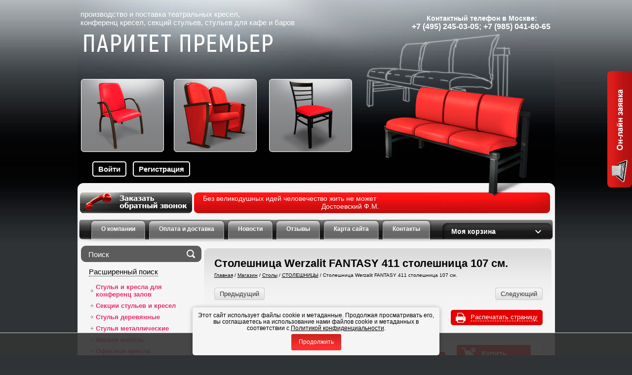

--- FILE ---
content_type: text/html; charset=utf-8
request_url: https://dvastula.ru/magazin/product/stoleshnica-werzalit-fantasy-411-stoleshnica-107-sm
body_size: 21073
content:


	<!DOCTYPE html PUBLIC "-//W3C//DTD XHTML 1.0 Transitional//EN" "http://www.w3.org/TR/xhtml1/DTD/xhtml1-transitional.dtd">
<html xmlns="http://www.w3.org/1999/xhtml" xml:lang="en" lang="ru">
<head>
<meta name="robots" content="all"/>
<meta http-equiv="Content-Type" content="text/html; charset=UTF-8" />
<meta name="description" content="Столешница Werzalit FANTASY 411 столешница  107 см." />
<meta name="keywords" content="Столешница Werzalit FANTASY 411 столешница  107 см." />
<meta name='yandex-verification' content='69e96250a7aa0de1' />

<meta name="viewport" content="width=device-width, height=device-height, initial-scale=1.0, maximum-scale=1.0, user-scalable=no">
<meta name="msapplication-tap-highlight" content="no"/>
<meta name="format-detection" content="telephone=no">
<meta http-equiv="x-rim-auto-match" content="none">

<title>Столешница Werzalit FANTASY 411 столешница  107 см.</title>
<link rel="icon" href="http://dvastula.ru/favicon.ico" type="image/x-icon">

<link href="/t/v907/images/styles.css" rel="stylesheet" type="text/css" />
<script type="text/javascript" src="/g/libs/jquery/1.10.2/jquery.min.js"></script>
<meta name="yandex-verification" content="35ae5c259ad88d28" />
<meta name="yandex-verification" content="2dad09ec89d87c75" />
<meta name="google-site-verification" content="wZAGTyuWNPYNOTZAfFCnyY-X2BK6tikS0bnbmfxIf8c" />
<meta name="yandex-verification" content="2dad09ec89d87c75" />

            <!-- 46b9544ffa2e5e73c3c971fe2ede35a5 -->
            <script src='/shared/s3/js/lang/ru.js'></script>
            <script src='/shared/s3/js/common.min.js'></script>
        <link rel='stylesheet' type='text/css' href='/shared/s3/css/calendar.css' /><link rel='stylesheet' type='text/css' href='/shared/highslide-4.1.13/highslide.min.css'/>
<script type='text/javascript' src='/shared/highslide-4.1.13/highslide-full.packed.js'></script>
<script type='text/javascript'>
hs.graphicsDir = '/shared/highslide-4.1.13/graphics/';
hs.outlineType = null;
hs.showCredits = false;
hs.lang={cssDirection:'ltr',loadingText:'Загрузка...',loadingTitle:'Кликните чтобы отменить',focusTitle:'Нажмите чтобы перенести вперёд',fullExpandTitle:'Увеличить',fullExpandText:'Полноэкранный',previousText:'Предыдущий',previousTitle:'Назад (стрелка влево)',nextText:'Далее',nextTitle:'Далее (стрелка вправо)',moveTitle:'Передвинуть',moveText:'Передвинуть',closeText:'Закрыть',closeTitle:'Закрыть (Esc)',resizeTitle:'Восстановить размер',playText:'Слайд-шоу',playTitle:'Слайд-шоу (пробел)',pauseText:'Пауза',pauseTitle:'Приостановить слайд-шоу (пробел)',number:'Изображение %1/%2',restoreTitle:'Нажмите чтобы посмотреть картинку, используйте мышь для перетаскивания. Используйте клавиши вперёд и назад'};</script>
<link rel="icon" href="/favicon.png" type="image/png">
	<link rel="apple-touch-icon" href="/thumb/2/LWXycLAsrYVHUeczKuvz_w/r/favicon.png">
	<link rel="apple-touch-icon" sizes="57x57" href="/thumb/2/cSiQoKjZkTMIo0ziQoXd3Q/57c57/favicon.png">
	<link rel="apple-touch-icon" sizes="60x60" href="/thumb/2/ADHYAP_QOPaTX7kCwZk1yQ/60c60/favicon.png">
	<link rel="apple-touch-icon" sizes="72x72" href="/thumb/2/NUeGOwT7ccqi0vKCk5c7CQ/72c72/favicon.png">
	<link rel="apple-touch-icon" sizes="76x76" href="/thumb/2/hXphuvuCGMlCNmPwtBK8JQ/76c76/favicon.png">
	<link rel="apple-touch-icon" sizes="114x114" href="/thumb/2/eu_DCr8HaH-4Fl9Q5T1Yug/114c114/favicon.png">
	<link rel="apple-touch-icon" sizes="120x120" href="/thumb/2/3MmgBXK7FEpfGfzqoDIQig/120c120/favicon.png">
	<link rel="apple-touch-icon" sizes="144x144" href="/thumb/2/j9LDtrtN_JRbLahuwp6tEA/144c144/favicon.png">
	<link rel="apple-touch-icon" sizes="152x152" href="/thumb/2/hJpSN6oEQd3e9064W7B_Jg/152c152/favicon.png">
	<link rel="apple-touch-icon" sizes="180x180" href="/thumb/2/f_vyPxiafrQ-f6zkloMaLQ/180c180/favicon.png">
	
	<meta name="msapplication-TileImage" content="/thumb/2/bmMZwZpxmRExzY98ed18Wg/c/favicon.png">
	<meta name="msapplication-square70x70logo" content="/thumb/2/u4ZCgXlIt0M0m6gZuZtRyQ/70c70/favicon.png">
	<meta name="msapplication-square150x150logo" content="/thumb/2/foNNC3kvbPYBac4AKEENng/150c150/favicon.png">
	<meta name="msapplication-wide310x150logo" content="/thumb/2/4xXaTyEaqfQGm4mLgRUUfg/310c150/favicon.png">
	<meta name="msapplication-square310x310logo" content="/thumb/2/rmdEXcb0zBLSx3J7TTuAiw/310c310/favicon.png">

<!--s3_require-->
<link rel="stylesheet" href="/g/basestyle/1.0.1/user/user.css" type="text/css"/>
<link rel="stylesheet" href="/g/basestyle/1.0.1/user/user.blue.css" type="text/css"/>
<script type="text/javascript" src="/g/basestyle/1.0.1/user/user.js" async></script>
<!--/s3_require-->


			
		
		
		
			<link rel="stylesheet" type="text/css" href="/g/shop2v2/default/css/theme.less.css">		
			<script type="text/javascript" src="/g/printme.js"></script>
		<script type="text/javascript" src="/g/shop2v2/default/js/tpl.js"></script>
		<script type="text/javascript" src="/g/shop2v2/default/js/baron.min.js"></script>
		
			<script type="text/javascript" src="/g/shop2v2/default/js/shop2.2.js"></script>
		
	<script type="text/javascript">shop2.init({"productRefs": {"563195086":{"otobrazit_knopku_pecati":{"1":["684152886","684153086","684153486","684153686","684153886","684154086","684154286","684154486","684154686","684154886","684155086","684155286","684155486","684155686"]},"tip_stolesnicy":{"31549606":["684152886","684153086","684153486","684153686","684153886"],"31549806":["684154086","684154286","684154486"],"31550006":["684154686","684154886","684155086","684155286","684155486","684155686"]},"pokrytie_stolesnicy":{"31551406":["684152886","684153086","684153486","684153686","684153886","684154086","684154286","684154486","684154686","684154886","684155086","684155286","684155486","684155686"]},"razmer_stolesnicy":{"31860606":["684154086"],"31855806":["684154286"],"31858606":["684154486"],"31859006":["684154686"],"31859406":["684154886"],"103983606":["684155086"],"31859806":["684155286"],"31860206":["684155486"],"31860406":["684155686"],"111102286":["684152886"],"111102486":["684153086"],"111102686":["684153486"],"111102886":["684153686"],"111103086":["684153886"]},"srok_postavki":{"24074606":["684152886","684153086","684153486","684153686","684153886","684154086","684154286","684154486","684154686","684154886","684155086","684155286","684155486","684155686"]},"uslovia_raboty":{"92152406":["684152886","684153086","684153486","684153686","684153886","684154086","684154286","684154486","684154686","684154886","684155086","684155286","684155486","684155686"]}}},"apiHash": {"getPromoProducts":"72d2b51e2ed3e511c87eff598a763446","getSearchMatches":"9e379769b2a491e00dd44fe134302c31","getFolderCustomFields":"7af68c44c0ae29c15401af70d699c8a5","getProductListItem":"f6d19ec4ce92f69ede9985f1b198446f","cartAddItem":"c6d39c7f83c50b4c5f4fffd4fe1cbfdc","cartRemoveItem":"2f916fa520d5a662dace5e21faf86679","cartUpdate":"470614328a766340384b5f91b5f7bfcf","cartRemoveCoupon":"778565dd92dd56aa2ea7b77e18092647","cartAddCoupon":"213740a10f138e3b80f1c58baa433a00","deliveryCalc":"e193490d1362324e45374031a9326cc0","printOrder":"26a58564b71366d477aeb45647162093","cancelOrder":"535e700b15116b5cc360ebe8deb18982","cancelOrderNotify":"3f2af21d1a7611a2b111e536d959f83e","repeatOrder":"2c3d94d4955565466437f2b7eed728c6","paymentMethods":"84791cfbdfd7e7ec19e71b4d5ca7048c","compare":"695807cb0879af420f0f49a28eee570f"},"hash": null,"verId": 265754,"mode": "product","step": "","uri": "/magazin","IMAGES_DIR": "/d/","my": {"list_picture_enlarge":true,"accessory":"\u0410\u043a\u0441\u0435\u0441\u0441\u0443\u0430\u0440\u044b","kit":"\u041a\u043e\u043c\u043f\u043b\u0435\u043a\u0442","recommend":"\u0420\u0435\u043a\u043e\u043c\u0435\u043d\u0434\u0443\u0435\u043c\u044b\u0435","similar":"\u041f\u043e\u0445\u043e\u0436\u0438\u0435","modification":"\u041c\u043e\u0434\u0438\u0444\u0438\u043a\u0430\u0446\u0438\u0438"},"shop2_cart_order_payments": 1,"cf_margin_price_enabled": 0,"maps_yandex_key":"","maps_google_key":""});shop2.facets.enabled = true;</script>
<style type="text/css">.product-item-thumb {width: 180px;}.product-item-thumb .product-image, .product-item-simple .product-image {height: 160px;width: 180px;}.product-item-thumb .product-amount .amount-title {width: 84px;}.product-item-thumb .product-price {width: 130px;}.shop2-product .product-side-l {width: 180px;}.shop2-product .product-image {height: 160px;width: 180px;}.shop2-product .product-thumbnails li {width: 50px;height: 50px;}</style>
<script type="text/javascript" src="/g/s3/misc/form/1.0.0/s3.form.js"></script>
<link href="/t/v907/images/styles_shop2.css" rel="stylesheet" type="text/css" />
<script type="text/javascript" src="/t/v907/images/printme.js"></script>

<script type="text/javascript">    
    hs.align   = 'center';
    $(function() {
    	$( ".tpl-field:contains('Адрес:')" ).addClass('add');	
    	$( ".tpl-field:contains('Город:')" ).addClass('city');	
    	$( ".tpl-field.add").appendTo('.tpl-field.city');	
    });
</script>
  
<link rel="stylesheet" href="/t/v907/images/css/adaptive_styles.scss.css">
<script type="text/javascript" src="/t/v907/images/js/adaptive_js.js"></script>
<link rel="stylesheet" href="/t/v907/images/css/seo_optima_b.scss.css">
<script src="/t/v907/images/js/seo_optima_b.js"></script>

<link href="/t/v907/images/autocomplete/jquery-ui.css" rel="stylesheet" />
<link rel="stylesheet" href="/t/v907/images/site.addons.scss.css">

</head>
<body>
<div class="mailuss">
				<a href="#" class="feedback2"><img src="/t/v907/images/kn_1.png" alt="" /></a>
	</div>
<div class="bgr"></div>
<div id="wrapper">
 <div id="header">
 	<div class="hnbg_right"><img src="/t/v907/images/hnbg_right.png" alt="" /></div>
 	<button class="menu-burger">
		<div class="lines"></div>
	</button>
	<div class="menu-top-wrapper menu-mobile-wr">
		<div class="mobile-menu-in">
			<div class="close-menu"></div>
			<div class="menu-overflow">
				<ul class="mob_menu"><li><a href="/kresla-dlya-aktovogo-zala" ><span>О компании</span></a></li><li><a href="/oplata-i-dostavka" ><span>Оплата и доставка</span></a></li><li><a href="/news" ><span>Новости</span></a></li><li><a href="/otzyvy" ><span>Отзывы</span></a></li><li><a href="/sitemap" ><span>Карта сайта</span></a></li><li><a href="/address" ><span>Контакты</span></a></li></ul>								<ul class="mob_menu"><li><a href="/konferenc_kresla" ><span>Стулья и кресла для конференц залов</span></a></li><li><a href="/sektsii_stulev" ><span>Секции стульев и кресел</span></a></li><li class="s3-menu-allin-has"><a href="/stulya_derevyannye" ><span>Стулья деревянные</span></a><ul class="level-2"><li><a href="/magazin/folder/stulya-iz-massiva" ><span>Стулья из массива</span></a></li><li><a href="/magazin/folder/kresla-derevyannyye" ><span>Кресла деревянные</span></a></li><li><a href="/magazin/folder/banketki-derevyannyye" ><span>Банкетки деревянные</span></a></li><li><a href="/magazin/folder/divany-iz-massiva" ><span>Диваны из массива</span></a></li></ul></li><li class="s3-menu-allin-has"><a href="/stulya_metallicheskie" ><span>Стулья металлические</span></a><ul class="level-2"><li><a href="/magazin/folder/stulya-metallicheskie-seriya-kabare" ><span>Стулья металлические серия &quot;Кабаре&quot;</span></a></li><li><a href="/magazin/folder/barnye-stulya" ><span>Барные стулья</span></a></li><li><a href="/magazin/folder/stulya-plastikovye" ><span>Стулья пластиковые</span></a></li><li><a href="/magazin/folder/stulya-metallicheskie-seriya-dizajn" ><span>Стулья металлические серия &quot;ДИЗАЙН&quot;</span></a></li></ul></li><li class="s3-menu-allin-has"><a href="/myagkaya_mebel_dlya_ofisa" ><span>Мягкая мебель</span></a><ul class="level-2"><li><a href="/magazin/folder/myagkaya-mebel-horeca" ><span>Мягкая мебель HoReCa</span></a></li><li><a href="/magazin/folder/kresla-dlya-sfery-horeca" ><span>Кресла для сферы HoReCa</span></a></li><li><a href="/magazin/folder/stulya-dlya-restoranov-kafe-i-doma-universalnaya-mebel-dlya-biznesa-i-interera" ><span>Стулья для ресторанов, кафе и дома | Универсальная мебель для бизнеса и интерьера</span></a></li><li><a href="/magazin/folder/eksklyuzivnaya-kollekciya-myagkoj-mebeli-dizajnerskie-resheniya" ><span>Эксклюзивная коллекция мягкой мебели | Дизайнерские решения</span></a></li></ul></li><li class="s3-menu-allin-has"><a href="/ofisnye_kresla" ><span>Офисные кресла</span></a><ul class="level-2"><li><a href="/ofisnyye-kresla-dlya-rukovoditelya" ><span>ДЛЯ РУКОВОДИТЕЛЕЙ</span></a></li><li><a href="/ofisnyye-kresla-dlya-personala" ><span>ДЛЯ ПЕРСОНАЛА</span></a></li><li><a href="/magazin/folder/dlya-doma" ><span>ДЛЯ ДОМА</span></a></li><li><a href="/kompyuternyye-kresla-dlya-detey" ><span>ДЛЯ ДЕТЕЙ</span></a></li></ul></li><li class="s3-menu-allin-has opened"><a href="/magazin/folder/stoly-na-metallokarkase-1" ><span>Столы</span></a><ul class="level-2"><li><a href="/magazin/folder/podstolya-i-opory-dlya-stolov" ><span>ПОДСТОЛЬЯ И ОПОРЫ ДЛЯ СТОЛОВ</span></a></li><li class="opened active"><a href="/magazin/folder/stoleshnitsy-dlya-obedennykh-stolov" ><span>СТОЛЕШНИЦЫ</span></a></li><li><a href="/magazin/folder/stoly-s-krugloy-stoleshnitsey" ><span>СТОЛЫ С КРУГЛОЙ СТОЛЕШНИЦЕЙ</span></a></li><li><a href="/magazin/folder/stoly-s-kvadratnoy-stoleshnitsey" ><span>СТОЛЫ С КВАДРАТНОЙ СТОЛЕШНИЦЕЙ</span></a></li><li><a href="/magazin/folder/stoly-s-pryamougolnoy-stoleshnitsey" ><span>СТОЛЫ С ПРЯМОУГОЛЬНОЙ СТОЛЕШНИЦЕЙ</span></a></li><li><a href="/magazin/folder/stoly-skladnyye" ><span>СТОЛЫ СКЛАДНЫЕ</span></a></li><li><a href="/magazin/folder/stoly-skladnyye-auditornyye" ><span>СТОЛЫ СКЛАДНЫЕ АУДИТОРНЫЕ</span></a></li><li><a href="/magazin/folder/stoly-auditornyye" ><span>СТОЛЫ АУДИТОРНЫЕ, ПАРТЫ</span></a></li></ul></li><li><a href="/teatralnye_kresla" ><span>Кресла для залов</span></a></li><li><a href="/kresla-dlya-kino" ><span>Кресла для кино</span></a></li><li><a href="/magazin/folder/stulya-i-kresla-s-pyupitrom" ><span>Стулья и кресла с пюпитром</span></a></li></ul>			</div>
		</div>
	</div>
		<div class="new-contacts-phone">
		<div class="new-contacts-phone-title"></div>
		<div class="new-contacts-phone-body">Контактный телефон в Москве:<br />
<a href="tel:+74952450305">+7 (495) 245-03-05</a>;<br />
<a href="tel:+79850416065">+7 (985) 041-60-65</a></div>
	</div>
			<div class="new-contacts-address">
		<div class="new-contacts-address-title"></div>
		<div class="new-contacts-address-body">Адрес:<br />
г. Москва, ул. Бусиновская горка д. 1А</div>
	</div>
	   <ul id="hmnu">
     <li><a  href="/kresla-dlya-aktovogo-zala" ><span>О компании</span></a></li><li><a  href="/oplata-i-dostavka" ><span>Оплата и доставка</span></a></li><li><a  href="/news" ><span>Новости</span></a></li><li><a  href="/otzyvy" ><span>Отзывы</span></a></li><li><a  href="/sitemap" ><span>Карта сайта</span></a></li><li><a  href="/address" ><span>Контакты</span></a></li>   </ul>
   <div class="top_text"><p>Без великодушных идей человечество жить не может</p>
<p style="margin-left: 240px;">Достоевский Ф.М.</p></div>
   <div class="slogo"><p>производство и поставка <a href="teatralnye_kresla">театральных кресел</a>,<br /><a href="/konferenc_kresla">конференц кресел</a>, секций стульев, стульев для кафе и баров</p></div>
   <div class="logo"><a href="http://dvastula.ru"><img src="/t/v907/images/logo_new2.png" alt="" /></a></div>
   <div class="tel"><p style="font-size: 14px; font-weight: bold; margin-left: 70px;">Контактный телефон в Москве:</p>
<p style="font-size: 16px; font-weight: bold; margin-left: 40px;">+7 (495) 245-03-05; +7 (985) 041-60-65</p></div>
	<div class="online">
		<a href="#" class="feedback3"><img src="/t/v907/images/1_5.jpg" alt="" /></a>
	</div>
   <a href="/teatralnye_kresla" class="buttt"></a>
   <a href="/konferenc_kresla" class="buttt2"><img src="/t/v907/images/spacer.gif" alt="" style="width:125px; height:15px;"  /></a>
   <a href="/konferenc_kresla" class="st1"></a>
   <a href="/kresla-dlya-kino" class="st2"></a>
   <a href="/teatralnye_kresla" class="st3"></a>
   <a href="/sektsii_stulev" class="st4"></a>
               <div class="login-top">
        <a href="/register/login" class="login">Войти</a>
    <a href="/register/register" class="register">Регистрация</a>
    </div>   <div id="shop2-cart-preview">
	<div class="shop2-block cart-preview ">
		<div class="block-title">
			<strong>Моя корзина</strong>
			<span>&nbsp;</span>
		</div>
		<div class="block-body">
							<div>Ваша корзина пуста</div>
					</div>
	</div>
</div><!-- Cart Preview --> </div>
 <div class="slogo-ggg"><p>производство и поставка <a href="teatralnye_kresla">театральных кресел</a>,<br /><a href="/konferenc_kresla">конференц кресел</a>, секций стульев, стульев для кафе и баров</p></div>
<div class="content">
<table class="cont">
  <tr>
    <td class="l_c">
                <nav class="site-search-wr">
                    <form action="/magazin/search" enctype="multipart/form-data" method="get"  class="search-form" >
                    <input name="search_text" type="text" class="search-text" onblur="this.value=this.value==''?'Поиск':this.value" onfocus="this.value=this.value=='Поиск'?'':this.value;" value="Поиск" />
                    <input type="submit" class="search-button" value="" />
                    <re-captcha data-captcha="recaptcha"
     data-name="captcha"
     data-sitekey="6LcNwrMcAAAAAOCVMf8ZlES6oZipbnEgI-K9C8ld"
     data-lang="ru"
     data-rsize="invisible"
     data-type="image"
     data-theme="light"></re-captcha></form>
                </nav>
	
	
<div class="shop2-block search-form ">
	<div class="block-title">
		<strong>Расширенный поиск</strong>
		<span>&nbsp;</span>
	</div>
	<div class="block-body">
		<form action="/magazin/search" enctype="multipart/form-data">
			<input type="hidden" name="sort_by" value=""/>
			
							<div class="row">
					<div class="row-title">Цена (руб.):</div>
					<label><span>от</span>&nbsp;<input name="s[price][min]" type="text" size="5" class="small" value="" /></label>
					&nbsp;
					<label><span>до</span>&nbsp;<input name="s[price][max]" type="text" size="5" class="small" value="" /></label>
				</div>
			
							<div class="row">
					<label class="row-title" for="shop2-name">Название:</label>
					<input type="text" name="s[name]" size="20" id="shop2-name" value="" />
				</div>
			
							<div class="row">
					<label class="row-title" for="shop2-article">Артикул:</label>
					<input type="text" name="s[article]" id="shop2-article" value="" />
				</div>
			
							<div class="row">
					<label class="row-title" for="shop2-text">Текст:</label>
					<input type="text" name="search_text" size="20" id="shop2-text"  value="" />
				</div>
			
			
							<div class="row">
					<div class="row-title">Выберите категорию:</div>
					<select name="s[folder_id]" id="s[folder_id]">
						<option value="">Все</option>
																																		<option value="117919006" >
									 Стулья и кресла для конференц залов
								</option>
																												<option value="111397406" >
									 Секции стульев и кресел
								</option>
																												<option value="121277206" >
									 Стулья деревянные
								</option>
																												<option value="237831406" >
									&raquo; Стулья из массива
								</option>
																												<option value="237831606" >
									&raquo; Кресла деревянные
								</option>
																												<option value="237831806" >
									&raquo; Банкетки деревянные
								</option>
																												<option value="237832006" >
									&raquo; Диваны из массива
								</option>
																												<option value="121313006" >
									 Стулья металлические
								</option>
																												<option value="166017508" >
									&raquo; Стулья металлические серия &quot;Кабаре&quot;
								</option>
																												<option value="166017908" >
									&raquo; Барные стулья
								</option>
																												<option value="396280109" >
									&raquo; Стулья пластиковые
								</option>
																												<option value="404314309" >
									&raquo; Стулья металлические серия &quot;ДИЗАЙН&quot;
								</option>
																												<option value="128588606" >
									 Мягкая мебель
								</option>
																												<option value="160034308" >
									&raquo; Мягкая мебель HoReCa
								</option>
																												<option value="160078908" >
									&raquo; Кресла для сферы HoReCa
								</option>
																												<option value="160079108" >
									&raquo; Стулья для ресторанов, кафе и дома | Универсальная мебель для бизнеса и интерьера
								</option>
																												<option value="694695913" >
									&raquo; Эксклюзивная коллекция мягкой мебели | Дизайнерские решения
								</option>
																												<option value="130787206" >
									 Офисные кресла
								</option>
																												<option value="240804406" >
									&raquo; ДЛЯ РУКОВОДИТЕЛЕЙ
								</option>
																												<option value="240804806" >
									&raquo; ДЛЯ ПЕРСОНАЛА
								</option>
																												<option value="240805406" >
									&raquo; ДЛЯ ДОМА
								</option>
																												<option value="240805606" >
									&raquo; ДЛЯ ДЕТЕЙ
								</option>
																												<option value="379747806" >
									 Столы
								</option>
																												<option value="379752006" >
									&raquo; ПОДСТОЛЬЯ И ОПОРЫ ДЛЯ СТОЛОВ
								</option>
																												<option value="379752806" >
									&raquo; СТОЛЕШНИЦЫ
								</option>
																												<option value="379750806" >
									&raquo; СТОЛЫ С КРУГЛОЙ СТОЛЕШНИЦЕЙ
								</option>
																												<option value="379751006" >
									&raquo; СТОЛЫ С КВАДРАТНОЙ СТОЛЕШНИЦЕЙ
								</option>
																												<option value="379751206" >
									&raquo; СТОЛЫ С ПРЯМОУГОЛЬНОЙ СТОЛЕШНИЦЕЙ
								</option>
																												<option value="379753006" >
									&raquo; СТОЛЫ СКЛАДНЫЕ
								</option>
																												<option value="379753206" >
									&raquo; СТОЛЫ СКЛАДНЫЕ АУДИТОРНЫЕ
								</option>
																												<option value="80986086" >
									&raquo; СТОЛЫ АУДИТОРНЫЕ, ПАРТЫ
								</option>
																												<option value="109951006" >
									 Кресла для залов
								</option>
																												<option value="111235206" >
									 Кресла для кино
								</option>
																												<option value="57026302" >
									 Стулья и кресла с пюпитром
								</option>
																		</select>
				</div>

				<div id="shop2_search_custom_fields"></div>
			
						<div id="shop2_search_global_fields">
				
							</div>
						
							<div class="row">
					<div class="row-title">Производитель:</div>
					<select name="s[vendor_id]">
						<option value="">Все</option>          
													<option value="65840900" >Беларусь</option>
													<option value="17662606" >Россия-Китай</option>
													<option value="16001206" >Россия-Италия</option>
													<option value="8350406" >Италия</option>
													<option value="7870006" >Испания</option>
													<option value="7857606" >Турция</option>
													<option value="7856606" >Китай</option>
													<option value="7847806" >Россия</option>
											</select>
				</div>
			
											    <div class="row">
				        <div class="row-title">в наличии:</div>
				            				            <select name="s[flags][20686]">
				            <option value="">Все</option>
				            <option value="1">да</option>
				            <option value="0">нет</option>
				        </select>
				    </div>
		    												    <div class="row">
				        <div class="row-title">Новинка:</div>
				            				            <select name="s[flags][2]">
				            <option value="">Все</option>
				            <option value="1">да</option>
				            <option value="0">нет</option>
				        </select>
				    </div>
		    												    <div class="row">
				        <div class="row-title">Спецпредложение:</div>
				            				            <select name="s[flags][1]">
				            <option value="">Все</option>
				            <option value="1">да</option>
				            <option value="0">нет</option>
				        </select>
				    </div>
		    							
			

							<div class="row">
					<div class="row-title">Результатов на странице:</div>
					<select name="s[products_per_page]">
																										<option value="5">5</option>
																				<option value="20">20</option>
																				<option value="35">35</option>
																				<option value="50">50</option>
																				<option value="65">65</option>
																				<option value="80">80</option>
																				<option value="95">95</option>
											</select>
				</div>
			
			<div class="clear-container"></div>
			<div class="row">
				<button type="submit" class="search-btn">Найти</button>
			</div>
		<re-captcha data-captcha="recaptcha"
     data-name="captcha"
     data-sitekey="6LcNwrMcAAAAAOCVMf8ZlES6oZipbnEgI-K9C8ld"
     data-lang="ru"
     data-rsize="invisible"
     data-type="image"
     data-theme="light"></re-captcha></form>
		<div class="clear-container"></div>
	</div>
</div><!-- Search Form --><ul class="nav-main">
										    					    										    						    					    <li><a href="/konferenc_kresla">Стулья и кресла для конференц залов</a>
					    					    										    						    						        						            </li>
						            						        						    					    <li><a href="/sektsii_stulev">Секции стульев и кресел</a>
					    					    										    						    						        						            </li>
						            						        						    					    <li><a href="/stulya_derevyannye">Стулья деревянные</a>
					    					    										    						    						        						            <ul>
						        						    					    <li><a href="/magazin/folder/stulya-iz-massiva">Стулья из массива</a>
					    					    										    						    						        						            </li>
						            						        						    					    <li><a href="/magazin/folder/kresla-derevyannyye">Кресла деревянные</a>
					    					    										    						    						        						            </li>
						            						        						    					    <li><a href="/magazin/folder/banketki-derevyannyye">Банкетки деревянные</a>
					    					    										    						    						        						            </li>
						            						        						    					    <li><a href="/magazin/folder/divany-iz-massiva">Диваны из массива</a>
					    					    										    						    						        						            </li>
						            						                </ul></li>
						            						        						    					    <li><a href="/stulya_metallicheskie">Стулья металлические</a>
					    					    										    						    						        						            <ul>
						        						    					    <li><a href="/magazin/folder/stulya-metallicheskie-seriya-kabare">Стулья металлические серия &quot;Кабаре&quot;</a>
					    					    										    						    						        						            </li>
						            						        						    					    <li><a href="/magazin/folder/barnye-stulya">Барные стулья</a>
					    					    										    						    						        						            </li>
						            						        						    					    <li><a href="/magazin/folder/stulya-plastikovye">Стулья пластиковые</a>
					    					    										    						    						        						            </li>
						            						        						    					    <li><a href="/magazin/folder/stulya-metallicheskie-seriya-dizajn">Стулья металлические серия &quot;ДИЗАЙН&quot;</a>
					    					    										    						    						        						            </li>
						            						                </ul></li>
						            						        						    					    <li><a href="/myagkaya_mebel_dlya_ofisa">Мягкая мебель</a>
					    					    										    						    						        						            <ul>
						        						    					    <li><a href="/magazin/folder/myagkaya-mebel-horeca">Мягкая мебель HoReCa</a>
					    					    										    						    						        						            </li>
						            						        						    					    <li><a href="/magazin/folder/kresla-dlya-sfery-horeca">Кресла для сферы HoReCa</a>
					    					    										    						    						        						            </li>
						            						        						    					    <li><a href="/magazin/folder/stulya-dlya-restoranov-kafe-i-doma-universalnaya-mebel-dlya-biznesa-i-interera">Стулья для ресторанов, кафе и дома | Универсальная мебель для бизнеса и интерьера</a>
					    					    										    						    						        						            </li>
						            						        						    					    <li><a href="/magazin/folder/eksklyuzivnaya-kollekciya-myagkoj-mebeli-dizajnerskie-resheniya">Эксклюзивная коллекция мягкой мебели | Дизайнерские решения</a>
					    					    										    						    						        						            </li>
						            						                </ul></li>
						            						        						    					    <li><a href="/ofisnye_kresla">Офисные кресла</a>
					    					    										    						    						        						            <ul>
						        						    					    <li><a href="/ofisnyye-kresla-dlya-rukovoditelya">ДЛЯ РУКОВОДИТЕЛЕЙ</a>
					    					    										    						    						        						            </li>
						            						        						    					    <li><a href="/ofisnyye-kresla-dlya-personala">ДЛЯ ПЕРСОНАЛА</a>
					    					    										    						    						        						            </li>
						            						        						    					    <li><a href="/magazin/folder/dlya-doma">ДЛЯ ДОМА</a>
					    					    										    						    						        						            </li>
						            						        						    					    <li><a href="/kompyuternyye-kresla-dlya-detey">ДЛЯ ДЕТЕЙ</a>
					    					    										    						    						        						            </li>
						            						                </ul></li>
						            						        						    					    <li><a href="/magazin/folder/stoly-na-metallokarkase-1">Столы</a>
					    					    										    						    						        						            <ul>
						        						    					    <li><a href="/magazin/folder/podstolya-i-opory-dlya-stolov">ПОДСТОЛЬЯ И ОПОРЫ ДЛЯ СТОЛОВ</a>
					    					    										    						    						        						            </li>
						            						        						    					    <li><a href="/magazin/folder/stoleshnitsy-dlya-obedennykh-stolov">СТОЛЕШНИЦЫ</a>
					    					    										    						    						        						            </li>
						            						        						    					    <li><a href="/magazin/folder/stoly-s-krugloy-stoleshnitsey">СТОЛЫ С КРУГЛОЙ СТОЛЕШНИЦЕЙ</a>
					    					    										    						    						        						            </li>
						            						        						    					    <li><a href="/magazin/folder/stoly-s-kvadratnoy-stoleshnitsey">СТОЛЫ С КВАДРАТНОЙ СТОЛЕШНИЦЕЙ</a>
					    					    										    						    						        						            </li>
						            						        						    					    <li><a href="/magazin/folder/stoly-s-pryamougolnoy-stoleshnitsey">СТОЛЫ С ПРЯМОУГОЛЬНОЙ СТОЛЕШНИЦЕЙ</a>
					    					    										    						    						        						            </li>
						            						        						    					    <li><a href="/magazin/folder/stoly-skladnyye">СТОЛЫ СКЛАДНЫЕ</a>
					    					    										    						    						        						            </li>
						            						        						    					    <li><a href="/magazin/folder/stoly-skladnyye-auditornyye">СТОЛЫ СКЛАДНЫЕ АУДИТОРНЫЕ</a>
					    					    										    						    						        						            </li>
						            						        						    					    <li><a href="/magazin/folder/stoly-auditornyye">СТОЛЫ АУДИТОРНЫЕ, ПАРТЫ</a>
					    					    										    						    						        						            </li>
						            						                </ul></li>
						            						        						    					    <li><a href="/teatralnye_kresla">Кресла для залов</a>
					    					    										    						    						        						            </li>
						            						        						    					    <li><a href="/kresla-dlya-kino">Кресла для кино</a>
					    					    										    						    						        						            </li>
						            						        						    					    <li><a href="/magazin/folder/stulya-i-kresla-s-pyupitrom">Стулья и кресла с пюпитром</a>
					    					    															</li></ul>
      <ul id="lmnu">
              </ul>

                  <div class="news_top"><a href="/aktsii">Акции</a></div>
      <div class="news_bg">
        <div class="news_cont">
                    <span class="news_date">04.03.2025</span>&nbsp;&nbsp;
          <span class="news_title"><a href="/aktsii?view=54090206">Супер скидка на стулья и кресла для конференц залов</a></span>
          <div class="news_text"><p><a href="/magazin/folder/super-skidka-na-stulya-i-kresla-dlya-konferenc-zalov">Супер скидка на стулья и кресла для конференц залов</a></p>

<p><a href="/magazin/folder/super-skidka-na-stulya-i-kresla-dlya-konferenc-zalov"><img alt="скидки_2" height="136" src="/thumb/2/4GNDglIxMKupPi7X-j8uXg/180r160/d/skidki_2.png" style="border-width: 0;" width="114" /></a></p>

<p>&nbsp;</p>

<p>&nbsp;</p>

<p>&nbsp;</p></div>
          <div class="news_more"><a href="/aktsii?view=54090206">Читать подробнее</a></div>
                    <div class="news-archive"><a href="/aktsii">Архив</a></div>
          <div style="clear:both; "></div>
        </div>
      </div>
            <div class="news_top"><a href="/news">Новости</a></div>
      <div class="news_bg">
        <div class="news_cont">
                    <span class="news_date">15.01.2025</span>&nbsp;&nbsp;
          <span class="news_title"><a href="/news?view=60038606">Все стулья с пюпитром  в одном разделе.</a></span>
          <div class="news_text"><p>&nbsp;</p>

<p><a href="/magazin/folder/stulya-i-kresla-s-pyupitrom"><img alt="trend" height="90" src="/thumb/2/w9K2awIrXiuqcJMK-yYpLw/180r160/d/trend.png" style="border-width: 0;" width="73" />Для Вашего удобства все стулья, оснащенные пюпитром, разметили&nbsp; в специальной категории &quot;Стулья и кресла с пюпитром&quot;</a></p>

<p>&nbsp;</p>

<p>&nbsp;</p></div>
          <div class="news_more"><a href="/news?view=60038606">Читать подробнее</a></div>
                    <span class="news_date">14.01.2025</span>&nbsp;&nbsp;
          <span class="news_title"><a href="/news?view=4803286">Новинка от итальянских дизайнеров</a></span>
          <div class="news_text"><p><a href="/magazin/product/stul-kolledzh-s-pyupitrom-college-pl-krutyashchiyesya-osnovaniye">Стул &quot;КОЛЛЕДЖ с пюпитром&quot;</a></p>

<p><a href="/magazin/product/stul-kolledzh-s-pyupitrom-college-pl-krutyashchiyesya-osnovaniye"><img alt="College14" height="160" src="/thumb/2/BSOjjGdPck30qoQD93ANDQ/180r160/d/college14.png" style="border-width: 0px; width: 97px; height: 129px;" width="131" /></a>

<video autoplay="autoplay" height="129" loop="loop" muted="muted" preload="metadata" src="/f/kolledzh_video.mp4" width="97">&nbsp;</video>
</p></div>
          <div class="news_more"><a href="/news?view=4803286">Читать подробнее</a></div>
                    <span class="news_date">12.01.2025</span>&nbsp;&nbsp;
          <span class="news_title"><a href="/news?view=77184406">МЯГКАЯ МЕБЕЛЬ</a></span>
          <div class="news_text"><p><a href="/magazin/folder/myagkaya-mebel-horeca">Мягкая мебель&nbsp; - это отличный выбор для вашего дома и бизнеса.</a></p>

<p><a href="/myagkaya_mebel_dlya_ofisa"><img alt="1234" class="" height="243" src="/thumb/2/sySd2spZPgH3Ik7PNXSfiQ/360r300/d/1234_499687.png" style="border-width: 0" width="360" /></a></p></div>
          <div class="news_more"><a href="/news?view=77184406">Читать подробнее</a></div>
                    <span class="news_date">30.12.2024</span>&nbsp;&nbsp;
          <span class="news_title"><a href="/news?view=37612606">3 кинотеатра Москвы, в которых вам стоит побывать!</a></span>
          <div class="news_text"></div>
          <div class="news_more"><a href="/news?view=37612606">Читать подробнее</a></div>
                    <span class="news_date">20.12.2024</span>&nbsp;&nbsp;
          <span class="news_title"><a href="/news?view=37612406">Как проектировать конференц-зал? Советы экспертов</a></span>
          <div class="news_text"></div>
          <div class="news_more"><a href="/news?view=37612406">Читать подробнее</a></div>
                    <div class="news-archive"><a href="/news">Архив</a></div>
          <div style="clear:both; "></div>
        </div>
      </div>
          </td>
    <td class="c">
      <h1>Столешница Werzalit FANTASY 411 столешница  107 см.</h1>      <div id="path">
<div data-url="/magazin"><a href="/">Главная</a><span class="strelochka"> / </span><a href="/magazin">Магазин</a><span class="strelochka"> / </span><a href="/magazin/folder/stoly-na-metallokarkase-1">Столы</a><span class="strelochka"> / </span><a href="/magazin/folder/stoleshnitsy-dlya-obedennykh-stolov">СТОЛЕШНИЦЫ</a><span class="strelochka"> / </span>Столешница Werzalit FANTASY 411 столешница  107 см.</div></div>
                  							
	
	
	
		
							
			
							
			
							
			
		
					
  <div class="shop2-product-navigation">
    <!--noindex--><a rel="nofollow" class="shop2-btn" href="/magazin/product/stoleshnica-werzalit-fantasy-411-stoleshnica-107-sm/prev">Предыдущий</a><!--/noindex-->
    <!--noindex--><a rel="nofollow" class="shop2-btn" href="/magazin/product/stoleshnica-werzalit-fantasy-411-stoleshnica-107-sm/next">Следующий</a><!--/noindex-->
    </div>



<link rel="stylesheet" href="/t/v907/images/dops2017.css" />
<div class="btn-block">
    <a class="print-done" href="javascript: printMe('printMe')"><span>Распечатать страницу</span></a>
</div>

	<div id="printMe">
		<h1>Столешница Werzalit FANTASY 411 столешница  107 см.</h1>				<div class="imgs">
			<img src="/thumb/2/rteD0gr83_EqeePQzsbwmA/400r400/d/411.png" alt="" />
			<div></div>
					</div>
		
		
		<div class="product-price">
			<h2>
				ЦЕНА: 	<div class="price-current">
		<strong>14588</strong> руб.			</div>
			</h2>
		</div>
		<hr>
		
		<div style="text-align: left;">
			

 
		
		
			<table class="shop2-product-options"><tr class="even"><th>Производитель</th><td><a href="/magazin/vendor/7857606">Турция</a></td></tr><tr class=" odd tip_stolesnicy"><th>Тип столешницы</th><td>круглая</td></tr><tr class=" even type-select pokrytie_stolesnicy"><th>Материал столешницы</th><td>Верзалит (Werzalit)</td></tr><tr class=" odd type-select razmer_stolesnicy"><th>Размер столешницы</th><td><select name="cf_razmer_stolesnicy" class="shop2-cf"><option  value="31860606" data-name="razmer_stolesnicy" data-value="31860606" data-kinds="684154086" >60х60 см.</option><option  value="31855806" data-name="razmer_stolesnicy" data-value="31855806" data-kinds="684154286" >70х70 см.</option><option  value="31858606" data-name="razmer_stolesnicy" data-value="31858606" data-kinds="684154486" >80х80 см.</option><option  value="31859006" data-name="razmer_stolesnicy" data-value="31859006" data-kinds="684154686" >60х80 см.</option><option  value="31859406" data-name="razmer_stolesnicy" data-value="31859406" data-kinds="684154886" >60х110 см.</option><option  value="103983606" data-name="razmer_stolesnicy" data-value="103983606" data-kinds="684155086" >65х120 см.</option><option  value="31859806" data-name="razmer_stolesnicy" data-value="31859806" data-kinds="684155286" >70х120 см.</option><option  value="31860206" data-name="razmer_stolesnicy" data-value="31860206" data-kinds="684155486" >80х120 см.</option><option  value="31860406" data-name="razmer_stolesnicy" data-value="31860406" data-kinds="684155686" >80х140 см.</option><option  value="111102286" data-name="razmer_stolesnicy" data-value="111102286" data-kinds="684152886" >60 см.</option><option  value="111102486" data-name="razmer_stolesnicy" data-value="111102486" data-kinds="684153086" >70 см.</option><option  value="111102686" data-name="razmer_stolesnicy" data-value="111102686" data-kinds="684153486" >80 см.</option><option  value="111102886" data-name="razmer_stolesnicy" data-value="111102886" data-kinds="684153686" >90 см.</option><option  value="111103086" data-name="razmer_stolesnicy" data-value="111103086" data-kinds="684153886" selected="selected">107 см.</option></select></td></tr><tr class=" even srok_postavki"><th>Ориентировочный срок поставки</th><td>не определен, уточняйте наличие на складе.</td></tr><tr class=" odd uslovia_raboty"><th>Цена на условиях</th><td>самовывоз со склада в г. Москве, без налога НДС</td></tr></table>
	
		</div>
		<hr>
		<div class="param">
						
																																																																																																																														
		</div>
		
			</div>

<form 
	method="post" 
	action="/magazin?mode=cart&amp;action=add" 
	accept-charset="utf-8"
	class="shop2-product">

	<input type="hidden" name="kind_id" value="684153886"/>
	<input type="hidden" name="product_id" value="563195086"/>
	<input type="hidden" name="meta" value='{&quot;otobrazit_knopku_pecati&quot;:1,&quot;tip_stolesnicy&quot;:[&quot;31549606&quot;],&quot;pokrytie_stolesnicy&quot;:&quot;31551406&quot;,&quot;razmer_stolesnicy&quot;:&quot;111103086&quot;,&quot;srok_postavki&quot;:[&quot;24074606&quot;,&quot;63390006&quot;],&quot;uslovia_raboty&quot;:[&quot;92152406&quot;,&quot;92152606&quot;]}'/>

	<div class="product-side-l">
				<div class="product-image">
						<a href="/d/411.png">
				<img src="/thumb/2/QaYBrW0qOgJ79nbdqnDsZA/180r160/d/411.png" alt="Столешница Werzalit FANTASY 411 столешница  107 см." title="Столешница Werzalit FANTASY 411 столешница  107 см." />
			</a>
			<div class="verticalMiddle"></div>
											</div>
		
			</div>
	<div class="product-side-r">
		
					<div class="form-add">
				<div class="product-price">
					
						<div class="price-current">
		<strong>14588</strong> руб.			</div>
				</div>
				
				
				
	<div class="product-amount">
					<div class="amount-title">Количество:</div>
							<div class="shop2-product-amount">
				<button type="button" class="amount-minus">&#8722;</button><input type="text" name="amount" data-kind="684153886"  data-min="1" data-multiplicity="" maxlength="4" value="1" /><button type="button" class="amount-plus">&#43;</button>
			</div>
						</div>
				
				
			<button class="shop2-product-btn type-3 buy" type="submit">
			<span>Купить</span>
		</button>
	

<input type="hidden" value="Столешница Werzalit FANTASY 411 столешница  107 см." name="product_name" />
<input type="hidden" value="https://dvastula.ru/magazin/product/stoleshnica-werzalit-fantasy-411-stoleshnica-107-sm" name="product_link" />			</div>
			
		

		<div class="product-details">

			

 
		
		
			<table class="shop2-product-options"><tr class="even"><th>Производитель</th><td><a href="/magazin/vendor/7857606">Турция</a></td></tr><tr class=" even tip_stolesnicy"><th>Тип столешницы</th><td>круглая</td></tr><tr class=" odd type-select pokrytie_stolesnicy"><th>Материал столешницы</th><td>Верзалит (Werzalit)</td></tr><tr class=" even type-select razmer_stolesnicy"><th>Размер столешницы</th><td><select name="cf_razmer_stolesnicy" class="shop2-cf"><option  value="31860606" data-name="razmer_stolesnicy" data-value="31860606" data-kinds="684154086" >60х60 см.</option><option  value="31855806" data-name="razmer_stolesnicy" data-value="31855806" data-kinds="684154286" >70х70 см.</option><option  value="31858606" data-name="razmer_stolesnicy" data-value="31858606" data-kinds="684154486" >80х80 см.</option><option  value="31859006" data-name="razmer_stolesnicy" data-value="31859006" data-kinds="684154686" >60х80 см.</option><option  value="31859406" data-name="razmer_stolesnicy" data-value="31859406" data-kinds="684154886" >60х110 см.</option><option  value="103983606" data-name="razmer_stolesnicy" data-value="103983606" data-kinds="684155086" >65х120 см.</option><option  value="31859806" data-name="razmer_stolesnicy" data-value="31859806" data-kinds="684155286" >70х120 см.</option><option  value="31860206" data-name="razmer_stolesnicy" data-value="31860206" data-kinds="684155486" >80х120 см.</option><option  value="31860406" data-name="razmer_stolesnicy" data-value="31860406" data-kinds="684155686" >80х140 см.</option><option  value="111102286" data-name="razmer_stolesnicy" data-value="111102286" data-kinds="684152886" >60 см.</option><option  value="111102486" data-name="razmer_stolesnicy" data-value="111102486" data-kinds="684153086" >70 см.</option><option  value="111102686" data-name="razmer_stolesnicy" data-value="111102686" data-kinds="684153486" >80 см.</option><option  value="111102886" data-name="razmer_stolesnicy" data-value="111102886" data-kinds="684153686" >90 см.</option><option  value="111103086" data-name="razmer_stolesnicy" data-value="111103086" data-kinds="684153886" selected="selected">107 см.</option></select></td></tr><tr class=" odd srok_postavki"><th>Ориентировочный срок поставки</th><td>не определен, уточняйте наличие на складе.</td></tr><tr class=" even uslovia_raboty"><th>Цена на условиях</th><td>самовывоз со склада в г. Москве, без налога НДС</td></tr></table>
	

							<div class="yashare">
					<script type="text/javascript" src="https://yandex.st/share/share.js" charset="utf-8"></script>
					
					<style type="text/css">
						div.yashare span.b-share a.b-share__handle img,
						div.yashare span.b-share a.b-share__handle span {
							background-image: url("https://yandex.st/share/static/b-share-icon.png");
						}
					</style>
					
					<span class="yashare-header">поделиться</span>
					<div class="yashare-auto-init" data-yashareL10n="ru" data-yashareType="none" data-yashareQuickServices="vkontakte,facebook,twitter,odnoklassniki,moimir,gplus" data-yashareImage="http://dvastula.ru/d/411.png"></div>
				</div>
						<div class="shop2-clear-container"></div>
		</div>
	</div>
	<div class="shop2-clear-container"></div>
<re-captcha data-captcha="recaptcha"
     data-name="captcha"
     data-sitekey="6LcNwrMcAAAAAOCVMf8ZlES6oZipbnEgI-K9C8ld"
     data-lang="ru"
     data-rsize="invisible"
     data-type="image"
     data-theme="light"></re-captcha></form><!-- Product -->

	



	<div class="shop2-product-data">
					<ul class="shop2-product-tabs">
				<li class="active-tab"><a href="#shop2-tabs-2">Описание</a></li><li ><a href="#shop2-tabs-3">Модификации</a></li>
			</ul>

						<div class="shop2-product-desc">
				
				
								<div class="desc-area active-area" id="shop2-tabs-2">
					<p>Современный высокотехнологичный материал Werzalit, изготовленный по высоким стандартам качества ISO 9001:2008 - путем метода прессования отборной древесной стружки с полимерами. При производстве столешниц Werzalit используется только высокотвердая древесина. Прессование обеспечивает столешницам наивысшую степень стабильности и влагостойкости. Werzalit устойчив к внешним воздействиям, выдерживает температуры от -25С до +35С, кратковременно до +180С.</p>
					<div class="shop2-clear-container"></div>
				</div>
								
								<div class="desc-area " id="shop2-tabs-3">
					<div class="shop2-group-kinds">
							

<div class="shop2-kind-item">
	
			<div class="kind-image">
								<a href="/magazin/product/stoleshnica-werzalit-fantasy-411"><img src="/thumb/2/1r3mNttvdzJpgDDHTZVMOw/70r70/d/411.png" alt="Столешница Werzalit FANTASY 411" title="Столешница Werzalit FANTASY 411" /></a>
				<div class="verticalMiddle"></div>
							</div>
			<div class="kind-details">
				<div class="kind-name"><a href="/magazin/product/stoleshnica-werzalit-fantasy-411">Столешница Werzalit FANTASY 411</a></div>
									<div class="kind-price">
						
						
							<div class="price-current">
		<strong>6516</strong> руб.			</div>
						
											</div>
							</div>
			<div class="shop2-clear-container"></div>
										
	</div>	

<div class="shop2-kind-item">
	
			<div class="kind-image">
								<a href="/magazin/product/stoleshnica-werzalit-fantasy-411-stoleshnica-70-sm"><img src="/thumb/2/1r3mNttvdzJpgDDHTZVMOw/70r70/d/411.png" alt="Столешница Werzalit FANTASY 411 столешница  70 см." title="Столешница Werzalit FANTASY 411 столешница  70 см." /></a>
				<div class="verticalMiddle"></div>
							</div>
			<div class="kind-details">
				<div class="kind-name"><a href="/magazin/product/stoleshnica-werzalit-fantasy-411-stoleshnica-70-sm">Столешница Werzalit FANTASY 411 столешница  70 см.</a></div>
									<div class="kind-price">
						
						
							<div class="price-current">
		<strong>7953</strong> руб.			</div>
						
											</div>
							</div>
			<div class="shop2-clear-container"></div>
										
	</div>	

<div class="shop2-kind-item">
	
			<div class="kind-image">
								<a href="/magazin/product/stoleshnica-werzalit-fantasy-411-stoleshnica-80-sm"><img src="/thumb/2/1r3mNttvdzJpgDDHTZVMOw/70r70/d/411.png" alt="Столешница Werzalit FANTASY 411 столешница  80 см." title="Столешница Werzalit FANTASY 411 столешница  80 см." /></a>
				<div class="verticalMiddle"></div>
							</div>
			<div class="kind-details">
				<div class="kind-name"><a href="/magazin/product/stoleshnica-werzalit-fantasy-411-stoleshnica-80-sm">Столешница Werzalit FANTASY 411 столешница  80 см.</a></div>
									<div class="kind-price">
						
						
							<div class="price-current">
		<strong>10090</strong> руб.			</div>
						
											</div>
							</div>
			<div class="shop2-clear-container"></div>
										
	</div>	

<div class="shop2-kind-item">
	
			<div class="kind-image">
								<a href="/magazin/product/stoleshnica-werzalit-fantasy-411-stoleshnica-90-sm"><img src="/thumb/2/1r3mNttvdzJpgDDHTZVMOw/70r70/d/411.png" alt="Столешница Werzalit FANTASY 411 столешница  90 см." title="Столешница Werzalit FANTASY 411 столешница  90 см." /></a>
				<div class="verticalMiddle"></div>
							</div>
			<div class="kind-details">
				<div class="kind-name"><a href="/magazin/product/stoleshnica-werzalit-fantasy-411-stoleshnica-90-sm">Столешница Werzalit FANTASY 411 столешница  90 см.</a></div>
									<div class="kind-price">
						
						
							<div class="price-current">
		<strong>11631</strong> руб.			</div>
						
											</div>
							</div>
			<div class="shop2-clear-container"></div>
										
	</div>	

<div class="shop2-kind-item">
	
			<div class="kind-image">
								<a href="/magazin/product/stoleshnica-werzalit-fantasy-411-stoleshnica-60h60-sm"><img src="/thumb/2/1r3mNttvdzJpgDDHTZVMOw/70r70/d/411.png" alt="Столешница Werzalit FANTASY 411 столешница  60х60 см" title="Столешница Werzalit FANTASY 411 столешница  60х60 см" /></a>
				<div class="verticalMiddle"></div>
							</div>
			<div class="kind-details">
				<div class="kind-name"><a href="/magazin/product/stoleshnica-werzalit-fantasy-411-stoleshnica-60h60-sm">Столешница Werzalit FANTASY 411 столешница  60х60 см</a></div>
									<div class="kind-price">
						
						
							<div class="price-current">
		<strong>8465</strong> руб.			</div>
						
											</div>
							</div>
			<div class="shop2-clear-container"></div>
										
	</div>	

<div class="shop2-kind-item">
	
			<div class="kind-image">
								<a href="/magazin/product/stoleshnica-werzalit-fantasy-411-stoleshnica-70h70-sm"><img src="/thumb/2/1r3mNttvdzJpgDDHTZVMOw/70r70/d/411.png" alt="Столешница Werzalit FANTASY 411 столешница  70х70 см." title="Столешница Werzalit FANTASY 411 столешница  70х70 см." /></a>
				<div class="verticalMiddle"></div>
							</div>
			<div class="kind-details">
				<div class="kind-name"><a href="/magazin/product/stoleshnica-werzalit-fantasy-411-stoleshnica-70h70-sm">Столешница Werzalit FANTASY 411 столешница  70х70 см.</a></div>
									<div class="kind-price">
						
						
							<div class="price-current">
		<strong>10831</strong> руб.			</div>
						
											</div>
							</div>
			<div class="shop2-clear-container"></div>
										
	</div>	

<div class="shop2-kind-item">
	
			<div class="kind-image">
								<a href="/magazin/product/stoleshnica-werzalit-fantasy-411-stoleshnica-80h80-sm"><img src="/thumb/2/1r3mNttvdzJpgDDHTZVMOw/70r70/d/411.png" alt="Столешница Werzalit FANTASY 411 столешница  80х80 см." title="Столешница Werzalit FANTASY 411 столешница  80х80 см." /></a>
				<div class="verticalMiddle"></div>
							</div>
			<div class="kind-details">
				<div class="kind-name"><a href="/magazin/product/stoleshnica-werzalit-fantasy-411-stoleshnica-80h80-sm">Столешница Werzalit FANTASY 411 столешница  80х80 см.</a></div>
									<div class="kind-price">
						
						
							<div class="price-current">
		<strong>12545</strong> руб.			</div>
						
											</div>
							</div>
			<div class="shop2-clear-container"></div>
										
	</div>	

<div class="shop2-kind-item">
	
			<div class="kind-image">
								<a href="/magazin/product/stoleshnica-werzalit-fantasy-411-stoleshnica-60h80-sm"><img src="/thumb/2/1r3mNttvdzJpgDDHTZVMOw/70r70/d/411.png" alt="Столешница Werzalit FANTASY 411 столешница 60х80 см." title="Столешница Werzalit FANTASY 411 столешница 60х80 см." /></a>
				<div class="verticalMiddle"></div>
							</div>
			<div class="kind-details">
				<div class="kind-name"><a href="/magazin/product/stoleshnica-werzalit-fantasy-411-stoleshnica-60h80-sm">Столешница Werzalit FANTASY 411 столешница 60х80 см.</a></div>
									<div class="kind-price">
						
						
							<div class="price-current">
		<strong>6906</strong> руб.			</div>
						
											</div>
							</div>
			<div class="shop2-clear-container"></div>
										
	</div>	

<div class="shop2-kind-item">
	
			<div class="kind-image">
								<a href="/magazin/product/stoleshnica-werzalit-fantasy-411-stoleshnica-60h110-sm"><img src="/thumb/2/1r3mNttvdzJpgDDHTZVMOw/70r70/d/411.png" alt="Столешница Werzalit FANTASY 411 столешница 60х110 см." title="Столешница Werzalit FANTASY 411 столешница 60х110 см." /></a>
				<div class="verticalMiddle"></div>
							</div>
			<div class="kind-details">
				<div class="kind-name"><a href="/magazin/product/stoleshnica-werzalit-fantasy-411-stoleshnica-60h110-sm">Столешница Werzalit FANTASY 411 столешница 60х110 см.</a></div>
									<div class="kind-price">
						
						
							<div class="price-current">
		<strong>12810</strong> руб.			</div>
						
											</div>
							</div>
			<div class="shop2-clear-container"></div>
										
	</div>	

<div class="shop2-kind-item">
	
			<div class="kind-image">
								<a href="/magazin/product/stoleshnica-werzalit-fantasy-411-stoleshnica-65h120-sm"><img src="/thumb/2/1r3mNttvdzJpgDDHTZVMOw/70r70/d/411.png" alt="Столешница Werzalit FANTASY 411 столешница 65х120 см." title="Столешница Werzalit FANTASY 411 столешница 65х120 см." /></a>
				<div class="verticalMiddle"></div>
							</div>
			<div class="kind-details">
				<div class="kind-name"><a href="/magazin/product/stoleshnica-werzalit-fantasy-411-stoleshnica-65h120-sm">Столешница Werzalit FANTASY 411 столешница 65х120 см.</a></div>
									<div class="kind-price">
						
						
							<div class="price-current">
		<strong>12643</strong> руб.			</div>
						
											</div>
							</div>
			<div class="shop2-clear-container"></div>
										
	</div>	

<div class="shop2-kind-item">
	
			<div class="kind-image">
								<a href="/magazin/product/stoleshnica-werzalit-fantasy-411-stoleshnica-70h120-sm"><img src="/thumb/2/1r3mNttvdzJpgDDHTZVMOw/70r70/d/411.png" alt="Столешница Werzalit FANTASY 411 столешница 70х120 см." title="Столешница Werzalit FANTASY 411 столешница 70х120 см." /></a>
				<div class="verticalMiddle"></div>
							</div>
			<div class="kind-details">
				<div class="kind-name"><a href="/magazin/product/stoleshnica-werzalit-fantasy-411-stoleshnica-70h120-sm">Столешница Werzalit FANTASY 411 столешница 70х120 см.</a></div>
									<div class="kind-price">
						
						
							<div class="price-current">
		<strong>15771</strong> руб.			</div>
						
											</div>
							</div>
			<div class="shop2-clear-container"></div>
										
	</div>	

<div class="shop2-kind-item">
	
			<div class="kind-image">
								<a href="/magazin/product/stoleshnica-werzalit-fantasy-411-stoleshnica-80h120-sm"><img src="/thumb/2/1r3mNttvdzJpgDDHTZVMOw/70r70/d/411.png" alt="Столешница Werzalit FANTASY 411 столешница 80х120 см." title="Столешница Werzalit FANTASY 411 столешница 80х120 см." /></a>
				<div class="verticalMiddle"></div>
							</div>
			<div class="kind-details">
				<div class="kind-name"><a href="/magazin/product/stoleshnica-werzalit-fantasy-411-stoleshnica-80h120-sm">Столешница Werzalit FANTASY 411 столешница 80х120 см.</a></div>
									<div class="kind-price">
						
						
							<div class="price-current">
		<strong>18088</strong> руб.			</div>
						
											</div>
							</div>
			<div class="shop2-clear-container"></div>
										
	</div>	

<div class="shop2-kind-item">
	
			<div class="kind-image">
								<a href="/magazin/product/stoleshnica-werzalit-fantasy-411-stoleshnica-80h140-sm"><img src="/thumb/2/1r3mNttvdzJpgDDHTZVMOw/70r70/d/411.png" alt="Столешница Werzalit FANTASY 411 столешница 80х140 см." title="Столешница Werzalit FANTASY 411 столешница 80х140 см." /></a>
				<div class="verticalMiddle"></div>
							</div>
			<div class="kind-details">
				<div class="kind-name"><a href="/magazin/product/stoleshnica-werzalit-fantasy-411-stoleshnica-80h140-sm">Столешница Werzalit FANTASY 411 столешница 80х140 см.</a></div>
									<div class="kind-price">
						
						
							<div class="price-current">
		<strong>19676</strong> руб.			</div>
						
											</div>
							</div>
			<div class="shop2-clear-container"></div>
										
	</div>
					</div><!-- Group Products -->
					<div class="shop2-clear-container"></div>
				</div>
								
				
				
				
			</div><!-- Product Desc -->
		
				<div class="shop2-clear-container"></div>
	</div>

	

<div class="comments">
	
	
	
					<div class="tpl-block-header">Авторизуйтесь, чтобы оставить комментарий</div>
			<form method="post" class="tpl-form tpl-auth" action="/register/login">
		
	<div class="tpl-left">
		<div class="tpl-field">
			<div class="tpl-title">Введите Ваш e-mail:</div>
			<div class="tpl-value">
				<input type="text" name="login" value="" />
			</div>
		</div>

		<div class="tpl-field">
			<div class="tpl-title">Введите Ваш пароль:</div>
			<div class="tpl-value clearfix">
			<input class="pull-left" type="password" name="password" />
			<button class="tpl-button pull-right" type="submit">Войти</button>
			</div>
		</div>

		<div class="tpl-field">
			<label class="tpl-title">
			<input type="checkbox" onclick="this.value=(this.value=='0'?'1':'0');" value="0" name="remember" />
				Запомнить меня
			</label>
		</div>
		
					<div class="tpl-field">
				<a href="/register/register">Регистрация</a>
			</div>
			</div>

	<div class="tpl-right">
		<div class="tpl-field">
			Если Вы уже зарегистрированы на нашем сайте, но забыли пароль или Вам не пришло письмо подтверждения, воспользуйтесь формой восстановления пароля.
		</div>
		
		<div class="tpl-field">
			<a class="tpl-button" href="/register/forgot_password">Восстановить пароль</a>
		</div>
	</div>
	<div class="clear"></div>
<re-captcha data-captcha="recaptcha"
     data-name="captcha"
     data-sitekey="6LcNwrMcAAAAAOCVMf8ZlES6oZipbnEgI-K9C8ld"
     data-lang="ru"
     data-rsize="invisible"
     data-type="image"
     data-theme="light"></re-captcha></form>		
	</div>

		<p><a href="javascript:shop2.back()" class="shop2-btn shop2-btn-back">Назад</a></p>

	


	

<style>
	#footer {padding-bottom: 65px;}
</style>


	
	<div class="shop2-panel" id="shop2-panel">
		<div class="shop2-panel-content">
						<a class="shop2-panel-btn disabled">Оформить заказ</a>
			
			<div class="shop2-panel-cart">
				<a class="shop2-panel-link-disabled">Корзина</a>
				<div class="shop2-panel-count">0</div>
					
				<div class="shop2-panel-total">
											пусто
									</div>
			</div>
			
					</div>
	</div>


	<div class="block_cent"><div class="contblok">
<p style="text-align: center; margin-bottom: 0px;">Наши контакты</p>
<p style="margin-bottom: 0px; margin-top: 8px;"><img alt="1401284225_phone" height="30" src="/thumb/2/1YaA1vULGLYsbBJCTAkMcA/r/d/1401284225__phone.png" style="border-width: 0px; vertical-align: middle; margin-right: 10px;" />+7 (495) 245-03-05; +7 (985) 041-60-65</p>
<p style="margin-top: 8px;"><img alt="1401284218_mail" height="30" src="/thumb/2/0wvATv-rpg-EuphAS772qQ/r/d/1401284218__mail.png" style="border-width: 0px; vertical-align: middle; margin-right: 10px;" /><a href="mailto:info@dvastula.ru" title="связаться по e-mail">info@dvastula.ru</a><span> или <a href="/mail" title="обратная связь">напишите нам</a> онлайн</span></p>
</div></div><div style="clear:both; ">&nbsp;</div>  
<script type="text/javascript" src="//yandex.st/share/share.js" charset="utf-8"></script> 
<div id="top-soc" class="yashare-auto-init" data-yashareLink="" data-yashareTitle="" data-yashareDescription="" data-yashareImage="" data-yashareQuickServices="yaru,vkontakte,facebook,twitter,odnoklassniki,moimir,gplus" data-yashareTheme="counter" data-yashareType="small">&nbsp;</div>
  </tr>
</table>
</div>
<div id="clasd"></div>
</div>
<div id="footer">
  <ul id="bmnu">
    <li><a  href="/kresla-dlya-aktovogo-zala" >О компании</a></li><li><a  href="/oplata-i-dostavka" >Оплата и доставка</a></li><li><a  href="/news" >Новости</a></li><li><a  href="/otzyvy" >Отзывы</a></li><li><a  href="/sitemap" >Карта сайта</a></li><li><a  href="/address" >Контакты</a></li>  </ul>
  <div class="copyright2">&copy; 2011 - 2026 Паритет Премьер
  <br> <a href="/politika-konfidencialnosti" style="color: #c1c2c3;}">Политика конфиденциальности</a>
  </div>
  <div class="counters"><!--noindex-->
<script>
document.write( '<a href="https://www.informer.ru/cgi-bin/redirect.cgi?id=1_1_1_32_2_2-0&url=https://www.rbc.ru&src_url=usd_nal_8831.gif" target="_blank"><img src="https://pics.rbc.ru/img/grinf/usd_nal_8831.gif?'+ Math.floor( 100000*Math.random() ) + '" WIDTH=88 HEIGHT="31" border=0></a>');
</script>

<!--LiveInternet counter--><script type="text/javascript"><!--
document.write("<a href='https://www.liveinternet.ru/click' "+
"target=_blank><img src='//counter.yadro.ru/hit?t14.4;r"+
escape(document.referrer)+((typeof(screen)=="undefined")?"":
";s"+screen.width+"*"+screen.height+"*"+(screen.colorDepth?
screen.colorDepth:screen.pixelDepth))+";u"+escape(document.URL)+
";"+Math.random()+
"' alt='' title='LiveInternet: показано число просмотров за 24"+
" часа, посетителей за 24 часа и за сегодня' "+
"border='0' width='88' height='31'><\/a>")
//--></script><!--/LiveInternet-->


<!-- begin of Top100 code -->

<script id="top100Counter" type="text/javascript" src="https://counter.rambler.ru/top100.jcn?2591199"></script>
<noscript>
<a href="https://top100.rambler.ru/navi/2591199/">
<img src="https://counter.rambler.ru/top100.cnt?2591199" alt="Rambler's Top100" border="0" />
</a>

</noscript>
<!-- end of Top100 code -->

<!-- Rating@Mail.ru counter -->
<script type="text/javascript">//<![CDATA[
var a='';js=10;d=document;
try{a+=';r='+escape(d.referrer);}catch(e){}try{a+=';j='+navigator.javaEnabled();js=11;}catch(e){}
try{s=screen;a+=';s='+s.width+'*'+s.height;a+=';d='+(s.colorDepth?s.colorDepth:s.pixelDepth);js=12;}catch(e){}
try{if(typeof((new Array).push('t'))==="number")js=13;}catch(e){}
try{d.write('<a href="https://top.mail.ru/jump?from=2121956"><img src="https://d0.c6.b0.a2.top.mail.ru/counter?id=2121956;t=68;js='+js+
a+';rand='+Math.random()+'" alt="Рейтинг@Mail.ru" style="border:0;" height="31" width="38" \/><\/a>');}catch(e){}//]]></script>
<noscript><p><a href="https://top.mail.ru/jump?from=2121956"><img src="https://d0.c6.b0.a2.top.mail.ru/counter?js=na;id=2121956;t=68" 
style="border:0;" height="31" width="38" alt="Рейтинг@Mail.ru" /></a></p></noscript>
<!-- //Rating@Mail.ru counter -->


<!-- Yandex.Metrika counter -->
<script type="text/javascript">
    (function(m,e,t,r,i,k,a){
        m[i]=m[i]||function(){(m[i].a=m[i].a||[]).push(arguments)};
        m[i].l=1*new Date();
        for (var j = 0; j < document.scripts.length; j++) {if (document.scripts[j].src === r) { return; }}
        k=e.createElement(t),a=e.getElementsByTagName(t)[0],k.async=1,k.src=r,a.parentNode.insertBefore(k,a)
    })(window, document,'script','https://mc.yandex.ru/metrika/tag.js?id=104195391', 'ym');

    ym(104195391, 'init', {ssr:true, webvisor:true, clickmap:true, ecommerce:"dataLayer", accurateTrackBounce:true, trackLinks:true});
</script>
<noscript><div><img src="https://mc.yandex.ru/watch/104195391" style="position:absolute; left:-9999px;" alt="" /></div></noscript>
<!-- /Yandex.Metrika counter -->
<!--__INFO2026-01-28 01:18:37INFO__-->
</div>
  <div class="copyright"><span style='font-size:14px;' class='copyright'><!--noindex-->Создание, <span style="text-decoration:underline; cursor: pointer;" onclick="javascript:window.open('https://megagr'+'oup.ru/?utm_referrer='+location.hostname)" class="copyright">разработка сайта</span> — студия Мегагрупп.ру.<!--/noindex--></span></div>
  <div class="bot-tel"><p>г. Москва, ул. Бусиновская горка, д. 1А.</p>

<p>Телефон: <span style="font-weight: bold;">+7 (495) 245-03-05;<br />
+7 (985) 041-60-65</span></p></div>
</div>
<!-- a.m. -->
<div class="form-wrapper form-wrapper2">
	<div class="form-wrapper-inner">
		<div class="icon-close">&nbsp;</div>
		        <div class="tpl-anketa" data-api-url="/-/x-api/v1/public/?method=form/postform&param[form_id]=2263606" data-api-type="form">
                	<div class="title">Он-лайн заявка</div>
                            <form method="post" action="/magazin" data-s3-anketa-id="2263606">
                <input type="hidden" name="params[placeholdered_fields]" value="" />
                <input type="hidden" name="form_id" value="2263606">
                <input type="hidden" name="tpl" value="global:form.minimal.tpl">
                	                	                    	                    	                        <div class="tpl-field"><p>Заполните необходимые поля, и мы свяжемся с Вами в ближайшее время.</p>
<p>ВНИМАНИЕ! Пустые поля, обозначенные звёздочкой *, обязательны для заполнения.</p>
<hr class="lin" /></div>
	                    	                	                    	                        <div class="tpl-field type-text">
	                            	                                <div class="field-title">Ваше имя или название организации:</div>
	                            	                            	                            <div class="field-value">
	                                	                                	                                    <input type="text" 
	                                    			                                    size="30" 
		                                    maxlength="100" 
		                                    value="" 
		                                    name="d[1]" 
	                                    />
	                                	                                
	                                	                                	<div class="field-note">
	                                		Например: Юрий или &quot;ПАРИТЕТ ПРЕМЬЕР&quot;
	                            		</div>
	                            		                            </div>
	                        </div>
	                    	                	                    	                        <div class="tpl-field type-text field-required">
	                            	                                <div class="field-title">Ваш E-mail: <span class="field-required-mark">*</span></div>
	                            	                            	                            <div class="field-value">
	                                	                                	                                    <input type="text" 
	                                    	required		                                    size="30" 
		                                    maxlength="100" 
		                                    value="" 
		                                    name="d[2]" 
	                                    />
	                                	                                
	                                	                                	<div class="field-note">
	                                		Например: info@dvastula.ru
	                            		</div>
	                            		                            </div>
	                        </div>
	                    	                	                    	                        <div class="tpl-field type-text field-required">
	                            	                                <div class="field-title">Ваш телефон:: <span class="field-required-mark">*</span></div>
	                            	                            	                            <div class="field-value">
	                                	                                	                                    <input type="text" 
	                                    	required		                                    size="30" 
		                                    maxlength="100" 
		                                    value="" 
		                                    name="d[3]" 
	                                    />
	                                	                                
	                                	                                	<div class="field-note">
	                                		Например:+7(495)245-03-05
	                            		</div>
	                            		                            </div>
	                        </div>
	                    	                	                    	                        <div class="tpl-field type-textarea field-required">
	                            	                                <div class="field-title">Текст заявки: <span class="field-required-mark">*</span></div>
	                            	                            	                            <div class="field-value">
	                                	                                	                                    <textarea 
		                                    required		                                    cols="50" 
		                                    rows="7" 
		                                    name="d[4]"></textarea>
	                                	                                
	                                	                            </div>
	                        </div>
	                    	                	                    	                        <div class="tpl-field type-upload">
	                            	                                <div class="field-title">Загрузка файла:</div>
	                            	                            	                            <div class="field-value">
	                                	                                		                                		                                    		                                	<link type="text/css" rel="stylesheet" href="/shared/s3/swfupload/default.css" />
		                                    <script type="text/javascript" src="/shared/s3/plupload/plupload.all.pack.js"></script>
		                                		                                		                                			                                    <script type="text/javascript">
		                                        var JS_FORM_REQUIRED_FIELD = 'Заполните обязательные поля';
		                                        newSWFU(511, false, 1, "{\"upload_url\":\"\/-\/x-api\/v1\/public\/?method=uploader\/upload\",\"upload_token\":\"eyJhbGciOiJIUzI1NiIsInR5cCI6IkpXVCJ9.[base64].z2rIg4bJ6KkJgcNLeUAkFnBfpdG_pkKfCO1Fdx5dRNk\"}", "", "7 MB", "*.*", "", "");
		                                    </script>
		                                    <div class="upload-progress" id="fsUploadProgress511"></div>
		                                    <div class="upload-button">
		                                    	<span id="spanButtonPlaceHolder511"></span>
		                                    	<span class="upload-count">не более: 1</span>		                                	</div>
		                                	<input type="hidden" name="d[5]" id="hidUploadField511" value="" />
		                                	                                	                                
	                                	                            </div>
	                        </div>
	                    	                	                    	                        <div class="tpl-field type-checkbox field-required">
	                            	                            	                            <div class="field-value">
	                                	                                	                                    <ul>
	                                        	                                            <li>
	                                            	<label>
	                                            		<input 
		                                            		required		                                            		type="checkbox" 
		                                            		value="Да" 
		                                            		name="d[6]" 
	                                            		/>
	                                            		Я выражаю <a href="/register/agreement" onclick="window.open(this.href, '', 'resizable=no,status=no,location=no,toolbar=no,menubar=no,fullscreen=no,scrollbars=no,dependent=no,width=500,left=500,height=700,top=700'); return false;">согласие на передачу и обработку персональных данных</a> в соответствии с <a href="/politika-konfidencialnosti" onclick="window.open(this.href, '', 'resizable=no,status=no,location=no,toolbar=no,menubar=no,fullscreen=no,scrollbars=no,dependent=no,width=500,left=500,height=700,top=700'); return false;">Политикой конфиденциальности</a><a href="/register/agreement"> </a>
	                                        		</label>
	                                        	</li>
	                                        	                                    </ul>
	                                	                                
	                                	                            </div>
	                        </div>
	                    	                
        		        		
                
                <div class="tpl-field tpl-field-button">
                    <button type="submit" class="tpl-form-button">Оставить заявку</button>
                </div>

            <re-captcha data-captcha="recaptcha"
     data-name="captcha"
     data-sitekey="6LcNwrMcAAAAAOCVMf8ZlES6oZipbnEgI-K9C8ld"
     data-lang="ru"
     data-rsize="invisible"
     data-type="image"
     data-theme="light"></re-captcha></form>
            
        	        	
            </div>
	</div>
</div>
<div class="form-wrapper form-wrapper3">
	<div class="form-wrapper-inner">
		<div class="icon-close">&nbsp;</div>
		        <div class="tpl-anketa" data-api-url="/-/x-api/v1/public/?method=form/postform&param[form_id]=2239806" data-api-type="form">
                	<div class="title">Заказать обратный звонок</div>
                            <form method="post" action="/magazin" data-s3-anketa-id="2239806">
                <input type="hidden" name="params[placeholdered_fields]" value="" />
                <input type="hidden" name="form_id" value="2239806">
                <input type="hidden" name="tpl" value="global:form.minimal.tpl">
                	                	                    	                    	                        <div class="tpl-field"><p>Заполните необходимые поля, и мы свяжемся с Вами в ближайшее время.</p>
<p>ВНИМАНИЕ! Пустые поля, обозначенные звёздочкой *, обязательны для заполнения.</p>
<hr class="lin" /></div>
	                    	                	                    	                        <div class="tpl-field type-text field-required">
	                            	                                <div class="field-title">Ваше имя: <span class="field-required-mark">*</span></div>
	                            	                            	                            <div class="field-value">
	                                	                                	                                    <input type="text" 
	                                    	required		                                    size="30" 
		                                    maxlength="100" 
		                                    value="" 
		                                    name="d[1]" 
	                                    />
	                                	                                
	                                	                                	<div class="field-note">
	                                		Например: Юрий
	                            		</div>
	                            		                            </div>
	                        </div>
	                    	                	                    	                        <div class="tpl-field type-text field-required">
	                            	                                <div class="field-title">Ваш номер телефона: <span class="field-required-mark">*</span></div>
	                            	                            	                            <div class="field-value">
	                                	                                	                                    <input type="text" 
	                                    	required		                                    size="30" 
		                                    maxlength="100" 
		                                    value="" 
		                                    name="d[2]" 
	                                    />
	                                	                                
	                                	                                	<div class="field-note">
	                                		Например: +7 (495) 245-03-05
	                            		</div>
	                            		                            </div>
	                        </div>
	                    	                	                    	                        <div class="tpl-field type-text field-required">
	                            	                                <div class="field-title">Ваш e-mail:: <span class="field-required-mark">*</span></div>
	                            	                            	                            <div class="field-value">
	                                	                                	                                    <input type="text" 
	                                    	required		                                    size="30" 
		                                    maxlength="100" 
		                                    value="" 
		                                    name="d[3]" 
	                                    />
	                                	                                
	                                	                                	<div class="field-note">
	                                		Например: info@dvastula.ru
	                            		</div>
	                            		                            </div>
	                        </div>
	                    	                	                    	                        <div class="tpl-field type-checkbox field-required">
	                            	                            	                            <div class="field-value">
	                                	                                	                                    <ul>
	                                        	                                            <li>
	                                            	<label>
	                                            		<input 
		                                            		required		                                            		type="checkbox" 
		                                            		value="Да" 
		                                            		name="d[4]" 
	                                            		/>
	                                            		Я выражаю <a href="/register/agreement" onclick="window.open(this.href, '', 'resizable=no,status=no,location=no,toolbar=no,menubar=no,fullscreen=no,scrollbars=no,dependent=no,width=500,left=500,height=700,top=700'); return false;">согласие на передачу и обработку персональных данных</a> в соответствии с <a href="/politika-konfidencialnosti" onclick="window.open(this.href, '', 'resizable=no,status=no,location=no,toolbar=no,menubar=no,fullscreen=no,scrollbars=no,dependent=no,width=500,left=500,height=700,top=700'); return false;">Политикой конфиденциальности</a><a href="/register/agreement"> </a>
	                                        		</label>
	                                        	</li>
	                                        	                                    </ul>
	                                	                                
	                                	                            </div>
	                        </div>
	                    	                
        		        		
                
                <div class="tpl-field tpl-field-button">
                    <button type="submit" class="tpl-form-button">Отправить</button>
                </div>

            <re-captcha data-captcha="recaptcha"
     data-name="captcha"
     data-sitekey="6LcNwrMcAAAAAOCVMf8ZlES6oZipbnEgI-K9C8ld"
     data-lang="ru"
     data-rsize="invisible"
     data-type="image"
     data-theme="light"></re-captcha></form>
            
        	        	
            </div>
	</div>
</div>
<div class="cookies-warning cookies-block-js">
	<div class="cookies-warning__body">
		Этот сайт использует файлы cookie и метаданные. 
Продолжая просматривать его, вы соглашаетесь на использование нами файлов cookie и метаданных в соответствии 
с <a target="_blank" href="/politika-konfidencialnosti">Политикой конфиденциальности</a>. <br>
		<div class="cookies-warning__close gr-button-5 cookies-close-js">
			Продолжить
		</div>
	</div>
</div>

<script src="/g/templates/shop2/1.46.2/js/jquery-ui-1.10.3.custom.min.js"></script>
<script src="/t/v907/images/autocomplete/jquery-ui.min.js"></script>
<script src="/t/v907/images/site.addons.js"></script>

<script>
	$(function() {
	    var cache = {};
	    $(".search-text").autocomplete({
	        source: function(request, response) {
	            var term = request.term;
	            if (term in cache) {
	                response(cache[term]);
	                return;
	            }
	
	            $.getJSON('/magazin/search?s[products_per_page]=100&autocomplete=true&s[name]=' + encodeURIComponent(request.term),
	                function(data, status, xhr) {
	                    cache[term] = data;
	                    response(data);
	                });
	        },
	        minLength: 2,
	        select: function(event, ui) {
	            document.location = ui.item.url;
	            return false;
	        }
	    }).autocomplete('instance')._renderItem = function(ul, item) {
	        var cont = '';
	        var article = item.article ? '<div>Артикул: ' + item.article + '</div>' : '';
	
	        cont += '<table class="autocomplete-table"><tr>';
	        cont += '<td class="autocomplete-item-image"><div><img src="' + item.image + '"></div></td>';
	        cont += '<td class="autocomplete-item-name">' + item.label + article + '</td>';
	        cont += '<td class="autocomplete-item-price"><div>' + item.price + ' руб.</div></td>';
	        cont += '</tr></table>';
	
	        return $('<li>')
            .append(cont)
            .appendTo(ul);
	    };
	});
</script>



<!-- assets.bottom -->
<!-- </noscript></script></style> -->
<script src="/my/s3/js/site.min.js?1769515702" ></script>
<script src="/my/s3/js/site/defender.min.js?1769515702" ></script>
<script src="https://cp.onicon.ru/loader/53c9f43e72d22c5a4e0003e0.js" data-auto async></script>
<script >/*<![CDATA[*/
var megacounter_key="0c23784dc5becc1447f0ac2ecdf9b46a";
(function(d){
    var s = d.createElement("script");
    s.src = "//counter.megagroup.ru/loader.js?"+new Date().getTime();
    s.async = true;
    d.getElementsByTagName("head")[0].appendChild(s);
})(document);
/*]]>*/</script>
<script >/*<![CDATA[*/
$ite.start({"sid":264911,"vid":265754,"aid":18105,"stid":4,"cp":21,"active":true,"domain":"dvastula.ru","lang":"ru","trusted":false,"debug":false,"captcha":3,"onetap":[{"provider":"vkontakte","provider_id":"51977907","code_verifier":"GQUmjURNIZExiG2MNZOcQTZYzMTwz5OzODk1yY2GkTm"}]});
/*]]>*/</script>
<!-- /assets.bottom -->
</body>
</html>


--- FILE ---
content_type: text/css
request_url: https://dvastula.ru/t/v907/images/styles_shop2.css
body_size: 4947
content:
.shop2-filter .result {background:#a30000;}
.shop2-filter .result .result-arrow {border-color: transparent transparent transparent #a30000;}
.shop2-sorting-panel .sorting .sort-param {color:#ff0000;}
.shop2-sorting-panel .view-shop a {background-color: #ff0000;
background-image: -moz-linear-gradient(top,#ff0000,#e40000);
background-image: -webkit-gradient(linear,0 0,0 100%,from(#ff0000),to(#e40000));
background-image: -webkit-linear-gradient(top,#ff0000,#e40000);
background-image: -o-linear-gradient(top,#ff0000,#e40000);
background-image: linear-gradient(to bottom,#ff0000,#e40000);
background-repeat: repeat-x;
filter: progid:DXImageTransform.Microsoft.gradient(startColorstr='#ff0000',endColorstr='#e40000',GradientType=0); border:none; box-shadow:none;}
.shop2-sorting-panel .view-shop a span {background: url("icons-view.png") no-repeat;}
.shop2-sorting-panel .view-shop a.active-view {background-color: #e40000;
background-image: -moz-linear-gradient(top,#e40000,#ff0000);
background-image: -webkit-gradient(linear,0 0,0 100%,from(#e40000),to(#ff0000));
background-image: -webkit-linear-gradient(top,#e40000,#ff0000);
background-image: -o-linear-gradient(top,#e40000,#ff0000);
background-image: linear-gradient(to bottom,#e40000,#ff0000);
background-repeat: repeat-x;
filter: progid:DXImageTransform.Microsoft.gradient(startColorstr='#e40000',endColorstr='#ff0000',GradientType=0);}
.shop2-sorting-panel .view-shop a:hover {background-color: #ff0000;
background-image: -moz-linear-gradient(top,#ff0000,#fc0000);
background-image: -webkit-gradient(linear,0 0,0 100%,from(#ff0000),to(#fc0000));
background-image: -webkit-linear-gradient(top,#ff0000,#fc0000);
background-image: -o-linear-gradient(top,#ff0000,#fc0000);
background-image: linear-gradient(to bottom,#ff0000,#fc0000);
background-repeat: repeat-x;
filter: progid:DXImageTransform.Microsoft.gradient(startColorstr='#ff0000',endColorstr='#fc0000',GradientType=0);}
.shop2-sorting-panel .view-shop a:active {background-color: #e40000;
background-image: -moz-linear-gradient(top,#e40000,#ff0000);
background-image: -webkit-gradient(linear,0 0,0 100%,from(#e40000),to(#ff0000));
background-image: -webkit-linear-gradient(top,#e40000,#ff0000);
background-image: -o-linear-gradient(top,#e40000,#ff0000);
background-image: linear-gradient(to bottom,#e40000,#ff0000);
background-repeat: repeat-x;
filter: progid:DXImageTransform.Microsoft.gradient(startColorstr='#e40000',endColorstr='#ff0000',GradientType=0);}
.product-item-thumb .product-label div.product-new {background:#ff0000;}
.product-name a {color:#ff0000;}
.shop2-product-amount button {color:#fff; background-color: #ff0000;
background-image: -moz-linear-gradient(top,#ff0000,#e40000);
background-image: -webkit-gradient(linear,0 0,0 100%,from(#ff0000),to(#e40000));
background-image: -webkit-linear-gradient(top,#ff0000,#e40000);
background-image: -o-linear-gradient(top,#ff0000,#e40000);
background-image: linear-gradient(to bottom,#ff0000,#e40000);
background-repeat: repeat-x;
filter: progid:DXImageTransform.Microsoft.gradient(startColorstr='#ff0000',endColorstr='#e40000',GradientType=0); border:none; box-shadow:none;}
.shop2-product-amount button:hover {background-color: #ff0000;
background-image: -moz-linear-gradient(top,#ff0000,#fd0000);
background-image: -webkit-gradient(linear,0 0,0 100%,from(#ff0000),to(#fd0000));
background-image: -webkit-linear-gradient(top,#ff0000,#fd0000);
background-image: -o-linear-gradient(top,#ff0000,#fd0000);
background-image: linear-gradient(to bottom,#ff0000,#fd0000);
background-repeat: repeat-x;
filter: progid:DXImageTransform.Microsoft.gradient(startColorstr='#ff0000',endColorstr='#fd0000',GradientType=0);}
table.shop2-product-options th{padding-right: 5px;}
.shop2-product-amount button:active {background-color: #e40000;
background-image: -moz-linear-gradient(top,#e40000,#ff0000);
background-image: -webkit-gradient(linear,0 0,0 100%,from(#e40000),to(#ff0000));
background-image: -webkit-linear-gradient(top,#e40000,#ff0000);
background-image: -o-linear-gradient(top,#e40000,#ff0000);
background-image: linear-gradient(to bottom,#e40000,#ff0000);
background-repeat: repeat-x;
filter: progid:DXImageTransform.Microsoft.gradient(startColorstr='#e40000',endColorstr='#ff0000',GradientType=0);}
.shop2-product-btn span { color:#fff; background: url("icons-btn.png") no-repeat;}
.shop2-product-btn {background-color: #ff0000;
background-image: -moz-linear-gradient(top,#ff0000,#e40000);
background-image: -webkit-gradient(linear,0 0,0 100%,from(#ff0000),to(#e40000));
background-image: -webkit-linear-gradient(top,#ff0000,#e40000);
background-image: -o-linear-gradient(top,#ff0000,#e40000);
background-image: linear-gradient(to bottom,#ff0000,#e40000);
background-repeat: repeat-x;
filter: progid:DXImageTransform.Microsoft.gradient(startColorstr='#ff0000',endColorstr='#e40000',GradientType=0); border:none; box-shadow:none;}
.shop2-product-btn:hover {background-color: #ff0000;
background-image: -moz-linear-gradient(top,#ff0000,#fd0000);
background-image: -webkit-gradient(linear,0 0,0 100%,from(#ff0000),to(#fd0000));
background-image: -webkit-linear-gradient(top,#ff0000,#fd0000);
background-image: -o-linear-gradient(top,#ff0000,#fd0000);
background-image: linear-gradient(to bottom,#ff0000,#fd0000);
background-repeat: repeat-x;
filter: progid:DXImageTransform.Microsoft.gradient(startColorstr='#ff0000',endColorstr='#fd0000',GradientType=0);}
.shop2-product-btn:active {background-color: #e40000;
background-image: -moz-linear-gradient(top,#e40000,#ff0000);
background-image: -webkit-gradient(linear,0 0,0 100%,from(#e40000),to(#ff0000));
background-image: -webkit-linear-gradient(top,#e40000,#ff0000);
background-image: -o-linear-gradient(top,#e40000,#ff0000);
background-image: linear-gradient(to bottom,#e40000,#ff0000);
background-repeat: repeat-x;
filter: progid:DXImageTransform.Microsoft.gradient(startColorstr='#e40000',endColorstr='#ff0000',GradientType=0);}
.shop2-product .form-add .product-price {min-width:155px;}
.shop2-product .product-spec {background:#ff9e05;}
.shop2-product .form-add {background:#fff;}
.shop2-product .product-details {background:#fff;}
.shop2-product .product-details table.shop2-product-options th a, .shop2-product .product-details table.shop2-product-options td a {color:#ff0000; text-decoration:none;}
.shop2-product .product-details table.shop2-product-options th a:hover, .shop2-product .product-details table.shop2-product-options td a:hover {text-decoration:underline;}
.shop2-kind-item .kind-name a {color:#ff0000;}
.shop2-product-desc {background:#fff;}
.shop2-product-desc a {color:#ff0000;}
.shop2-product-tags {color:#ff0000;}
.shop2-product-tags a {color:#ff0000;}
.shop2-product-tags>span {color:#000;}
table.shop2-cart-table th {background:#cc0000;}
table.shop2-cart-table td.cart-product .cart-product-name a {color:#ff0000;}
.shop2-btn-black {
margin: 0;
vertical-align: middle;
border: none;
cursor: pointer;
font-family: inherit;
font-size: 13px;
color: #fff;
border: 1px solid rgba(27,27,27,.09); /* stroke */
-moz-border-radius: 4px;
-webkit-border-radius: 4px;
border-radius: 4px; /* border radius */
-moz-background-clip: padding;
-webkit-background-clip: padding-box;
background-clip: padding-box; /* prevents bg color from leaking outside the border */
background-color: #313131; /* layer fill content */
-moz-box-shadow: inset 1px 1px 1px rgba(255,255,255,.59); /* inner shadow */
-webkit-box-shadow: inset 1px 1px 1px rgba(255,255,255,.59); /* inner shadow */
box-shadow: inset 1px 1px 1px rgba(255,255,255,.59); /* inner shadow */
background-color: #303030;
background-image: -moz-linear-gradient(top,#303030,#2a292a);
background-image: -webkit-gradient(linear,0 0,0 100%,from(#303030),to(#2a292a));
background-image: -webkit-linear-gradient(top,#303030,#2a292a);
background-image: -o-linear-gradient(top,#303030,#2a292a);
background-image: linear-gradient(to bottom,#303030,#2a292a);
background-repeat: repeat-x;
filter: progid:DXImageTransform.Microsoft.gradient(startColorstr='#303030',endColorstr='#2a292a',GradientType=0);
display: inline-block;
text-decoration: none;
padding: 5px 11px;
}
.shop2-btn-black:hover {color:#fff;}
.shop2-btn-red {
display: inline-block;
text-decoration: none;
padding: 5px 11px;
color:#fff;-moz-border-radius: 3px;
-webkit-border-radius: 3px;
border-radius: 3px; /* border radius */
-moz-background-clip: padding;
-webkit-background-clip: padding-box;
background-clip: padding-box; /* prevents bg color from leaking outside the border */
background-color: #f00; /* layer fill content */
-moz-box-shadow: 0 1px 0 rgba(255,255,255,.6); /* drop shadow */
-webkit-box-shadow: 0 1px 0 rgba(255,255,255,.6); /* drop shadow */
box-shadow: 0 1px 0 rgba(255,255,255,.6); /* drop shadow */
background-image: url([data-uri]); /* gradient overlay */
background-image: -moz-linear-gradient(bottom, rgba(0,0,0,.11) 0%, rgba(255,255,255,.11) 100%); /* gradient overlay */
background-image: -o-linear-gradient(bottom, rgba(0,0,0,.11) 0%, rgba(255,255,255,.11) 100%); /* gradient overlay */
background-image: -webkit-linear-gradient(bottom, rgba(0,0,0,.11) 0%, rgba(255,255,255,.11) 100%); /* gradient overlay */
background-image: linear-gradient(bottom, rgba(0,0,0,.11) 0%, rgba(255,255,255,.11) 100%); /* gradient overlay */
}
.shop2-btn-red:hover {color:#fff; background-color: #ff0000;
background-image: -moz-linear-gradient(top,#ff0000,#fd0000);
background-image: -webkit-gradient(linear,0 0,0 100%,from(#ff0000),to(#fd0000));
background-image: -webkit-linear-gradient(top,#ff0000,#fd0000);
background-image: -o-linear-gradient(top,#ff0000,#fd0000);
background-image: linear-gradient(to bottom,#ff0000,#fd0000);
background-repeat: repeat-x;
filter: progid:DXImageTransform.Microsoft.gradient(startColorstr='#ff0000',endColorstr='#fd0000',GradientType=0);}
.shop2-btn-red:active {background-color: #e40000;
background-image: -moz-linear-gradient(top,#e40000,#ff0000);
background-image: -webkit-gradient(linear,0 0,0 100%,from(#e40000),to(#ff0000));
background-image: -webkit-linear-gradient(top,#e40000,#ff0000);
background-image: -o-linear-gradient(top,#e40000,#ff0000);
background-image: linear-gradient(to bottom,#e40000,#ff0000);
background-repeat: repeat-x;
filter: progid:DXImageTransform.Microsoft.gradient(startColorstr='#e40000',endColorstr='#ff0000',GradientType=0);}
.shop2-cart-registration table.table-registration td.cell-l {background:#cc0000; color:#fff;}
.product-item-thumb .product-label div.product-spec {background:#ff9e05;}
.nav-main {list-style:none; padding:0 0 25px 0; margin:0;}
.nav-main li a {color:#ea296c; font-size:13px; font-weight:bold; text-decoration:none; background:url(cat-arrow.png) 13px center no-repeat; display:block; padding:4px 10px 4px 24px;}
.nav-main li a:hover {text-decoration:underline;}
.nav-main ul {list-style:none; margin:0; padding:0 0 0 16px; display:none;}
.nav-main ul li a {font-size:12px; color:#363636; background:none; font-weight:normal;}
.shop2-block {
  width:220px;
  -webkit-border-radius:3px;
  -moz-border-radius:3px;
  border-radius:3px;
  text-align:left;
}
.shop2-block:first-child { margin-top:0; }
.shop2-block .block-title {
  -webkit-border-radius:3px;
  -moz-border-radius:3px;
  border-radius:3px;
  min-height:33px;
  position:relative;
  cursor:pointer;
  display:inline-block;
}
.shop2-block .block-title span, .shop2-block .block-title strong { display:block; }
.shop2-block .block-title span {
  position:absolute;
  top:12px;
  right:20px;
  line-height:0;
  font-size:0;
  width:12px;
  height:12px;
  background:url(arrows.png) no-repeat;
}
.shop2-block .block-title strong {
  padding:0;
  font-size:15px;
  border-bottom:1px dotted #010101;
  font-weight:normal;
  margin:10px;
}
.shop2-block .block-title strong::-moz-selection {
  background:none;
  text-shadow:none;
}
.shop2-block .block-title strong::selection {
  background:none;
  text-shadow:none;
}
.shop2-block .block-body {
  padding:20px;
  display:none;
}
.shop2-block.opened .block-body { display:block; }
.shop2-block.login-form { background-color:#eee; }
.shop2-block.login-form input[type="text"], .shop2-block.login-form input[type="password"] {
  background:none transparent;
  vertical-align:top;
  border:none;
  padding:0;
  margin:0;
  font-size:13px;
  font-family:inherit;
}
.shop2-block.login-form .block-title {
  background-color:#f37442;
  background-image:-moz-linear-gradient(top,#f47f51,#f1632b);
  background-image:-webkit-gradient(linear,0 0,0 100%,from(#f47f51),to(#f1632b));
  background-image:-webkit-linear-gradient(top,#f47f51,#f1632b);
  background-image:-o-linear-gradient(top,#f47f51,#f1632b);
  background-image:linear-gradient(to bottom,#f47f51,#f1632b);
  background-repeat:repeat-x;
  filter:progid:DXImageTransform.Microsoft.gradient(startColorstr='#f47f51', endColorstr='#f1632b', GradientType=0);
  color:#fff;
}
.shop2-block.login-form .block-title span { background-position:0 0; }
.shop2-block.login-form.opened .block-title span { background-position:-22px 0; }
.shop2-block.login-form .block-body {
  font-size:12px;
  padding:14px 20px;
  background-color:#eee;
}
.shop2-block.login-form .block-body a, .shop2-block.login-form .block-body span, .shop2-block.login-form .block-body strong {
  display:inline-block;
  vertical-align:middle;
  padding:0 1px;
}
.shop2-block.login-form .block-body p, .shop2-block.login-form .block-body div.row { margin:6px 0; }
.shop2-block.login-form .block-body div.row {
  overflow:hidden;
  font-size:13px;
}
.shop2-block.login-form .block-body label {
  display:block;
  padding:0 1px;
}
.shop2-block.login-form .block-body label.field {
  background:#fff url(../icons-user.png) no-repeat;
  border:1px solid #cecece;
  -webkit-border-radius:3px;
  -moz-border-radius:3px;
  border-radius:3px;
  padding:0 6px 0 24px;
  overflow:hidden;
  height:23px;
}
.shop2-block.login-form .block-body label.field input {
  width:100%;
  padding:4px 0 3px;
}
.shop2-block.login-form .block-body label.field.text { background-position:6px -26px; }
.shop2-block.login-form .block-body label.field.password { background-position:6px -58px; }
.shop2-block.login-form .block-body .signin-btn {
  float:right;
  display:inline;
  border:none;
  cursor:pointer;
  padding:4px 8px;
  margin:0 0 0 10px;
  font-family:Arial, Helvetica, sans-serif;
  font-size:13px;
  color:#333333;
  background-color:#eeeeee;
  background-image:-moz-linear-gradient(top,#f8f8f8,#dfdfdf);
  background-image:-webkit-gradient(linear,0 0,0 100%,from(#f8f8f8),to(#dfdfdf));
  background-image:-webkit-linear-gradient(top,#f8f8f8,#dfdfdf);
  background-image:-o-linear-gradient(top,#f8f8f8,#dfdfdf);
  background-image:linear-gradient(to bottom,#f8f8f8,#dfdfdf);
  background-repeat:repeat-x;
  filter:progid:DXImageTransform.Microsoft.gradient(startColorstr='#f8f8f8', endColorstr='#dfdfdf', GradientType=0);
  -webkit-box-shadow:#ccc 1px 1px 0 inset, #ccc -1px -1px 0 inset, #ccc -1px 1px 0 inset, #ccc 1px -1px 0 inset;
  -moz-box-shadow:#ccc 1px 1px 0 inset, #ccc -1px -1px 0 inset, #ccc -1px 1px 0 inset, #ccc 1px -1px 0 inset;
  box-shadow:#ccc 1px 1px 0 inset, #ccc -1px -1px 0 inset, #ccc -1px 1px 0 inset, #ccc 1px -1px 0 inset;
  -webkit-border-radius:4px;
  -moz-border-radius:4px;
  border-radius:4px;
}
.shop2-block.login-form .block-body .signin-btn:hover {
  background-color:#f6f6f6;
  background-image:-moz-linear-gradient(top,#fbfbfb,#efefef);
  background-image:-webkit-gradient(linear,0 0,0 100%,from(#fbfbfb),to(#efefef));
  background-image:-webkit-linear-gradient(top,#fbfbfb,#efefef);
  background-image:-o-linear-gradient(top,#fbfbfb,#efefef);
  background-image:linear-gradient(to bottom,#fbfbfb,#efefef);
  background-repeat:repeat-x;
  filter:progid:DXImageTransform.Microsoft.gradient(startColorstr='#fbfbfb', endColorstr='#efefef', GradientType=0);
}
.shop2-block.login-form .block-body .signin-btn:active {
  background-color:#e6e6e6;
  background-image:-moz-linear-gradient(top,#dedede,#f1f1f1);
  background-image:-webkit-gradient(linear,0 0,0 100%,from(#dedede),to(#f1f1f1));
  background-image:-webkit-linear-gradient(top,#dedede,#f1f1f1);
  background-image:-o-linear-gradient(top,#dedede,#f1f1f1);
  background-image:linear-gradient(to bottom,#dedede,#f1f1f1);
  background-repeat:repeat-x;
  filter:progid:DXImageTransform.Microsoft.gradient(startColorstr='#dedede', endColorstr='#f1f1f1', GradientType=0);
  -webkit-box-shadow:rgba(0,0,0,0.2) 0 1px 1px 0 inset;
  -moz-box-shadow:rgba(0,0,0,0.2) 0 1px 1px 0 inset;
  box-shadow:rgba(0,0,0,0.2) 0 1px 1px 0 inset;
}
.shop2-block.login-form .block-body .user-name {
  font-size:14px;
  color:#333333;
  margin-right:10px;
  min-width:74px;
}
.shop2-block.login-form .block-body .settings {
  line-height:0;
  font-size:0;
  width:12px;
  height:12px;
  background:url(../icons-user.png) 0 0 no-repeat;
  text-decoration:none;
}
.shop2-block.login-form .block-body .register {
  color:#eb3c3c;
  margin-right:4px;
}
.shop2-block.login-form .block-body .my-orders {
  margin-right:10px;
  min-width:74px;
}
.shop2-block.cart-preview {
  background-color:#c71818;
  color:#fff;
  position: relative;
  z-index: 1000;
}
.shop2-block.cart-preview .block-title {
  background:url(mini-cart-bg.png) 0 0 no-repeat;
  color:#fff;
  display:block;
}

.shop2-block.cart-preview .block-title strong {border-bottom:none; font-weight:bold; font-size:14px; padding:9px 0 0 8px;}
.shop2-block.cart-preview .block-title span { background-position:0 0; }
.shop2-block.cart-preview.opened .block-title span { background-position:-22px 0; }
.shop2-block.cart-preview .block-body {
  font-size:12px;
  padding:10px 20px 14px;
  cursor:default;
}
.shop2-block.cart-preview .block-body p { margin:6px 0; }
.shop2-block.cart-preview .block-body span, .shop2-block.cart-preview .block-body strong { display:inline-block; }
.shop2-block.cart-preview .block-body span { min-width:60px; }
.shop2-block.cart-preview .block-body strong {
  font-size:18px;
  font-weight:normal;
  line-height:1;
}
.shop2-block.cart-preview .block-body div {
  font-weight:bold;
  font-size:14px;
  margin:6px 0;
}
.shop2-block.cart-preview .order-btn {
  padding:5px 11px;
  display:inline-block;
  cursor:pointer;
  font-family:Arial, Helvetica, sans-serif;
  font-size:13px;
  text-decoration:none;
  color:#333333;
  background-color:#eeeeee;
  background-image:-moz-linear-gradient(top,#f8f8f8,#dfdfdf);
  background-image:-webkit-gradient(linear,0 0,0 100%,from(#f8f8f8),to(#dfdfdf));
  background-image:-webkit-linear-gradient(top,#f8f8f8,#dfdfdf);
  background-image:-o-linear-gradient(top,#f8f8f8,#dfdfdf);
  background-image:linear-gradient(to bottom,#f8f8f8,#dfdfdf);
  background-repeat:repeat-x;
  filter:progid:DXImageTransform.Microsoft.gradient(startColorstr='#f8f8f8', endColorstr='#dfdfdf', GradientType=0);
  -webkit-box-shadow:#ccc 1px 1px 0 inset, #ccc -1px -1px 0 inset, #ccc -1px 1px 0 inset, #ccc 1px -1px 0 inset;
  -moz-box-shadow:#ccc 1px 1px 0 inset, #ccc -1px -1px 0 inset, #ccc -1px 1px 0 inset, #ccc 1px -1px 0 inset;
  box-shadow:#ccc 1px 1px 0 inset, #ccc -1px -1px 0 inset, #ccc -1px 1px 0 inset, #ccc 1px -1px 0 inset;
  -webkit-border-radius:4px;
  -moz-border-radius:4px;
  border-radius:4px;
}
.shop2-block.cart-preview .order-btn:hover {
  background-color:#f6f6f6;
  background-image:-moz-linear-gradient(top,#fbfbfb,#efefef);
  background-image:-webkit-gradient(linear,0 0,0 100%,from(#fbfbfb),to(#efefef));
  background-image:-webkit-linear-gradient(top,#fbfbfb,#efefef);
  background-image:-o-linear-gradient(top,#fbfbfb,#efefef);
  background-image:linear-gradient(to bottom,#fbfbfb,#efefef);
  background-repeat:repeat-x;
  filter:progid:DXImageTransform.Microsoft.gradient(startColorstr='#fbfbfb', endColorstr='#efefef', GradientType=0);
}
.shop2-block.cart-preview .order-btn:active {
  background-color:#e6e6e6;
  background-image:-moz-linear-gradient(top,#dedede,#f1f1f1);
  background-image:-webkit-gradient(linear,0 0,0 100%,from(#dedede),to(#f1f1f1));
  background-image:-webkit-linear-gradient(top,#dedede,#f1f1f1);
  background-image:-o-linear-gradient(top,#dedede,#f1f1f1);
  background-image:linear-gradient(to bottom,#dedede,#f1f1f1);
  background-repeat:repeat-x;
  filter:progid:DXImageTransform.Microsoft.gradient(startColorstr='#dedede', endColorstr='#f1f1f1', GradientType=0);
  -webkit-box-shadow:rgba(0,0,0,0.2) 0 1px 1px 0 inset;
  -moz-box-shadow:rgba(0,0,0,0.2) 0 1px 1px 0 inset;
  box-shadow:rgba(0,0,0,0.2) 0 1px 1px 0 inset;
}
.shop2-block.search-form .search-btn {
  border:none;
  cursor:pointer;
  padding:4px 8px;
  margin:0;
  font-family:Arial, Helvetica, sans-serif;
  font-size:13px;
  color:#333333;
  background-color:#eeeeee;
  background-image:-moz-linear-gradient(top,#f8f8f8,#dfdfdf);
  background-image:-webkit-gradient(linear,0 0,0 100%,from(#f8f8f8),to(#dfdfdf));
  background-image:-webkit-linear-gradient(top,#f8f8f8,#dfdfdf);
  background-image:-o-linear-gradient(top,#f8f8f8,#dfdfdf);
  background-image:linear-gradient(to bottom,#f8f8f8,#dfdfdf);
  background-repeat:repeat-x;
  filter:progid:DXImageTransform.Microsoft.gradient(startColorstr='#f8f8f8', endColorstr='#dfdfdf', GradientType=0);
  -webkit-box-shadow:#ccc 1px 1px 0 inset, #ccc -1px -1px 0 inset, #ccc -1px 1px 0 inset, #ccc 1px -1px 0 inset;
  -moz-box-shadow:#ccc 1px 1px 0 inset, #ccc -1px -1px 0 inset, #ccc -1px 1px 0 inset, #ccc 1px -1px 0 inset;
  box-shadow:#ccc 1px 1px 0 inset, #ccc -1px -1px 0 inset, #ccc -1px 1px 0 inset, #ccc 1px -1px 0 inset;
  -webkit-border-radius:4px;
  -moz-border-radius:4px;
  border-radius:4px;
}
.shop2-block.search-form .search-btn:hover {
  background-color:#f6f6f6;
  background-image:-moz-linear-gradient(top,#fbfbfb,#efefef);
  background-image:-webkit-gradient(linear,0 0,0 100%,from(#fbfbfb),to(#efefef));
  background-image:-webkit-linear-gradient(top,#fbfbfb,#efefef);
  background-image:-o-linear-gradient(top,#fbfbfb,#efefef);
  background-image:linear-gradient(to bottom,#fbfbfb,#efefef);
  background-repeat:repeat-x;
  filter:progid:DXImageTransform.Microsoft.gradient(startColorstr='#fbfbfb', endColorstr='#efefef', GradientType=0);
}
.shop2-block.search-form .search-btn:active {
  background-color:#e6e6e6;
  background-image:-moz-linear-gradient(top,#dedede,#f1f1f1);
  background-image:-webkit-gradient(linear,0 0,0 100%,from(#dedede),to(#f1f1f1));
  background-image:-webkit-linear-gradient(top,#dedede,#f1f1f1);
  background-image:-o-linear-gradient(top,#dedede,#f1f1f1);
  background-image:linear-gradient(to bottom,#dedede,#f1f1f1);
  background-repeat:repeat-x;
  filter:progid:DXImageTransform.Microsoft.gradient(startColorstr='#dedede', endColorstr='#f1f1f1', GradientType=0);
  -webkit-box-shadow:rgba(0,0,0,0.2) 0 1px 1px 0 inset;
  -moz-box-shadow:rgba(0,0,0,0.2) 0 1px 1px 0 inset;
  box-shadow:rgba(0,0,0,0.2) 0 1px 1px 0 inset;
}

.shop2-block.search-form .block-title span { background:none; }
.shop2-block.search-form.opened .block-title span { background-position:-22px -22px; }
.shop2-block.search-form .block-body {
  font-size:13px;
  padding:8px 18px 10px;
  background-color:#fff;
  border:2px solid #eee;
  color:#333333;
}
.shop2-block.search-form .block-body div.row {
  margin:10px 0;
  overflow:hidden;
}
.shop2-block.search-form .block-body div.row select {
  width:100%;
  font-family:inherit;
  font-size:13px;
  cursor:pointer;
}
.shop2-block.search-form .block-body div.row input[type="text"] {
  width:97%;
  font-family:inherit;
  font-size:13px;
  text-align:left;
}
.shop2-block.search-form .block-body div.row input[type="text"].small { width:60px; }
.shop2-block.search-form .block-body div.row span { color:#a1a1a1; }
.shop2-block.search-form .block-body div.row-title, .shop2-block.search-form .block-body label.row-title {
  display:block;
  padding-bottom:2px;
}
.shop2-block.tag-cloud .block-title {
  background-color:#008cd2;
  background-image:-moz-linear-gradient(top,#008fd6,#08c);
  background-image:-webkit-gradient(linear,0 0,0 100%,from(#008fd6),to(#08c));
  background-image:-webkit-linear-gradient(top,#008fd6,#08c);
  background-image:-o-linear-gradient(top,#008fd6,#08c);
  background-image:linear-gradient(to bottom,#008fd6,#08c);
  background-repeat:repeat-x;
  filter:progid:DXImageTransform.Microsoft.gradient(startColorstr='#008fd6', endColorstr='#08c', GradientType=0);
  color:#fff;
}
.shop2-block.tag-cloud .block-title span { background:none; }
.shop2-block.tag-cloud .block-body {
  background-color:#fff;
  border:1px solid #dedede;
  padding:14px;
}
.shop2-block.tag-cloud .block-body a {
  display:inline-block;
  *display:inline;
  *zoom:1;
  margin:0 4px 4px 6px;
  position:relative;
  padding:0 6px 0 8px;
  background:#dedede;
  color:#626262;
  line-height:20px;
  font-size:11px;
  text-decoration:none;
  white-space:pre;
  -webkit-border-top-right-radius:2px;
  -moz-border-radius-topright:2px;
  border-top-right-radius:2px;
  -webkit-border-bottom-right-radius:2px;
  -moz-border-radius-bottomright:2px;
  border-bottom-right-radius:2px;
}
.shop2-block.tag-cloud .block-body a span {
  border-width:10px 6px 10px 0;
  border-color:transparent #dedede transparent transparent;
  line-height:0;
  font-size:0;
  width:0;
  height:0;
  border-style:solid;
  position:absolute;
  left:-6px;
  top:0;
}
.shop2-block.tag-cloud .block-body a ins {
  position:absolute;
  left:0;
  top:50%;
  width:4px;
  height:4px;
  background:#fff;
  -webkit-border-radius:2px;
  -moz-border-radius:2px;
  border-radius:2px;
  margin:-2px 0 0;
}
.shop2-block.tag-cloud .block-body a em {
  color:#08c;
  font-style:normal;
}

#shop2-cart-preview {position:absolute; top:442px; right:8px;}
.shop2-filter a.param-val {color:#ff0000;}
.shop2-cart-registration table.table-registration td.cell-r a {color:#ff0000;}
.shop2-cart-registration table.table-registration td.cell-r a.shop2-btn {color:#fff;border: 1px solid rgba(27,27,27,.09); /* stroke */
-moz-border-radius: 4px;
-webkit-border-radius: 4px;
border-radius: 4px; /* border radius */
-moz-background-clip: padding;
-webkit-background-clip: padding-box;
background-clip: padding-box; /* prevents bg color from leaking outside the border */
background-color: #f00; /* layer fill content */
-moz-box-shadow: inset 1px 1px 1px rgba(255,255,255,.59); /* inner shadow */
-webkit-box-shadow: inset 1px 1px 1px rgba(255,255,255,.59); /* inner shadow */
box-shadow: inset 1px 1px 1px rgba(255,255,255,.59); /* inner shadow */
background-color: #f40000;
background-image: -moz-linear-gradient(top,#f40000,#ca0000);
background-image: -webkit-gradient(linear,0 0,0 100%,from(#f40000),to(#ca0000));
background-image: -webkit-linear-gradient(top,#f40000,#ca0000);
background-image: -o-linear-gradient(top,#f40000,#ca0000);
background-image: linear-gradient(to bottom,#f40000,#ca0000);
background-repeat: repeat-x;
filter: progid:DXImageTransform.Microsoft.gradient(startColorstr='#f40000',endColorstr='#ca0000',GradientType=0);
}
.shop2-cart-registration table.table-registration td.cell-r a.shop2-btn:hover {background-color: #f62626;
background-image: -moz-linear-gradient(top,#f62626,#ef0000);
background-image: -webkit-gradient(linear,0 0,0 100%,from(#f62626),to(#ef0000));
background-image: -webkit-linear-gradient(top,#f62626,#ef0000);
background-image: -o-linear-gradient(top,#f62626,#ef0000);
background-image: linear-gradient(to bottom,#f62626,#ef0000);
background-repeat: repeat-x;
filter: progid:DXImageTransform.Microsoft.gradient(startColorstr='#f62626',endColorstr='#ef0000',GradientType=0);}
.shop2-cart-registration table.table-registration td.cell-r a.shop2-btn:active {background-color: #ca0000;
background-image: -moz-linear-gradient(top,#ca0000,#f40000);
background-image: -webkit-gradient(linear,0 0,0 100%,from(#ca0000),to(#f40000));
background-image: -webkit-linear-gradient(top,#ca0000,#f40000);
background-image: -o-linear-gradient(top,#ca0000,#f40000);
background-image: linear-gradient(to bottom,#ca0000,#f40000);
background-repeat: repeat-x;
filter: progid:DXImageTransform.Microsoft.gradient(startColorstr='#ca0000',endColorstr='#f40000',GradientType=0);}
.login-top {position:absolute; bottom:140px; left:30px;}
 .login-top a {color: #fff; padding: 5px 10px; font-size: 15px; font-weight: bold; text-decoration: none; border: 2px solid #fff; border-radius: 5px; margin-right: 10px; }
  .login-top a:hover {text-decoration:underline;}

--- FILE ---
content_type: text/css
request_url: https://dvastula.ru/t/v907/images/site.addons.scss.css
body_size: 620
content:
[id ^= sandbox_theme_panel] {
  width: 120px !important;
  font-size: 12px !important;
  right: 0;
  top: auto !important;
  bottom: 0; }

a.empty-val, li.empty-val {
  opacity: 0.4;
  pointer-events: none; }

.shop2-block.search-form .block-body div.row input[type="text"].small {
  width: 67px; }

.shop2-block.search-form .block-body div.row input[type="text"] {
  box-sizing: border-box;
  width: 100%; }

.shop2-panel {
  z-index: 100; }

.shop2-panel-content {
  display: flex;
  justify-content: center;
  max-width: 100%; }
  .shop2-panel-content .shop2-panel-btn {
    order: 3; }
  .shop2-panel-content .shop2-panel-cart {
    width: auto;
    margin: 0 20px 0 0; }

.ui-autocomplete {
  border: 1px solid #e5e5e5 !important;
  background: #fff;
  z-index: 10002 !important;
  margin-top: 0 !important;
  width: 464px;
  border-radius: 0;
  padding: 1px !important;
  background: #fff !important; }
  .ui-autocomplete td.autocomplete-item-name {
    width: auto; }

.ui-menu .ui-menu-item {
  padding: 5px 0 !important; }

.ui-menu .ui-menu-item:nth-child(odd) {
  background: #eee; }

.autocomplete-item-image {
  width: 50px;
  padding-left: 10px; }
  .autocomplete-item-image div {
    width: 50px;
    height: 50px;
    text-align: center;
    display: flex;
    align-items: center;
    justify-content: center; }
    .autocomplete-item-image div img {
      max-width: 100%;
      max-height: 100%;
      width: auto; }

.autocomplete-item-price {
  text-align: right;
  padding: 0 10px 0 0; }

.ui-state-focus, .ui-state-hover, .ui-widget-content .ui-state-focus, .ui-widget-content .ui-state-hover, .ui-widget-header .ui-state-focus, .ui-widget-header .ui-state-hover {
  background: #fff !important;
  font-weight: normal !important; }

@media (max-width: 768px) {
  .ui-autocomplete {
    width: auto !important;
    left: 20px !important;
    right: 20px; } }


--- FILE ---
content_type: text/javascript
request_url: https://counter.megagroup.ru/0c23784dc5becc1447f0ac2ecdf9b46a.js?r=&s=1280*720*24&u=https%3A%2F%2Fdvastula.ru%2Fmagazin%2Fproduct%2Fstoleshnica-werzalit-fantasy-411-stoleshnica-107-sm&t=%D0%A1%D1%82%D0%BE%D0%BB%D0%B5%D1%88%D0%BD%D0%B8%D1%86%D0%B0%20Werzalit%20FANTASY%20411%20%D1%81%D1%82%D0%BE%D0%BB%D0%B5%D1%88%D0%BD%D0%B8%D1%86%D0%B0%20107%20%D1%81%D0%BC.&fv=0,0&en=1&rld=0&fr=0&callback=_sntnl1769566433027&1769566433027
body_size: 87
content:
//:1
_sntnl1769566433027({date:"Wed, 28 Jan 2026 02:13:53 GMT", res:"1"})